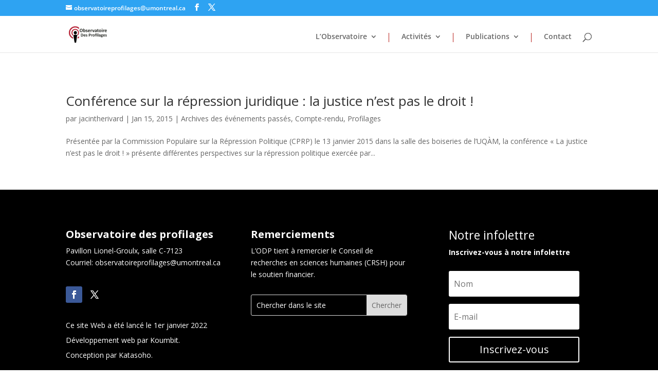

--- FILE ---
content_type: text/html; charset=utf-8
request_url: https://www.google.com/recaptcha/api2/anchor?ar=1&k=6LcAAYEdAAAAAKVtCWuKe24COxpU6FF-gI66Tb4S&co=aHR0cHM6Ly93d3cub2JzZXJ2YXRvaXJlZGVzcHJvZmlsYWdlcy5jYTo0NDM.&hl=en&v=PoyoqOPhxBO7pBk68S4YbpHZ&size=invisible&anchor-ms=20000&execute-ms=30000&cb=32o0cut8vlv5
body_size: 48505
content:
<!DOCTYPE HTML><html dir="ltr" lang="en"><head><meta http-equiv="Content-Type" content="text/html; charset=UTF-8">
<meta http-equiv="X-UA-Compatible" content="IE=edge">
<title>reCAPTCHA</title>
<style type="text/css">
/* cyrillic-ext */
@font-face {
  font-family: 'Roboto';
  font-style: normal;
  font-weight: 400;
  font-stretch: 100%;
  src: url(//fonts.gstatic.com/s/roboto/v48/KFO7CnqEu92Fr1ME7kSn66aGLdTylUAMa3GUBHMdazTgWw.woff2) format('woff2');
  unicode-range: U+0460-052F, U+1C80-1C8A, U+20B4, U+2DE0-2DFF, U+A640-A69F, U+FE2E-FE2F;
}
/* cyrillic */
@font-face {
  font-family: 'Roboto';
  font-style: normal;
  font-weight: 400;
  font-stretch: 100%;
  src: url(//fonts.gstatic.com/s/roboto/v48/KFO7CnqEu92Fr1ME7kSn66aGLdTylUAMa3iUBHMdazTgWw.woff2) format('woff2');
  unicode-range: U+0301, U+0400-045F, U+0490-0491, U+04B0-04B1, U+2116;
}
/* greek-ext */
@font-face {
  font-family: 'Roboto';
  font-style: normal;
  font-weight: 400;
  font-stretch: 100%;
  src: url(//fonts.gstatic.com/s/roboto/v48/KFO7CnqEu92Fr1ME7kSn66aGLdTylUAMa3CUBHMdazTgWw.woff2) format('woff2');
  unicode-range: U+1F00-1FFF;
}
/* greek */
@font-face {
  font-family: 'Roboto';
  font-style: normal;
  font-weight: 400;
  font-stretch: 100%;
  src: url(//fonts.gstatic.com/s/roboto/v48/KFO7CnqEu92Fr1ME7kSn66aGLdTylUAMa3-UBHMdazTgWw.woff2) format('woff2');
  unicode-range: U+0370-0377, U+037A-037F, U+0384-038A, U+038C, U+038E-03A1, U+03A3-03FF;
}
/* math */
@font-face {
  font-family: 'Roboto';
  font-style: normal;
  font-weight: 400;
  font-stretch: 100%;
  src: url(//fonts.gstatic.com/s/roboto/v48/KFO7CnqEu92Fr1ME7kSn66aGLdTylUAMawCUBHMdazTgWw.woff2) format('woff2');
  unicode-range: U+0302-0303, U+0305, U+0307-0308, U+0310, U+0312, U+0315, U+031A, U+0326-0327, U+032C, U+032F-0330, U+0332-0333, U+0338, U+033A, U+0346, U+034D, U+0391-03A1, U+03A3-03A9, U+03B1-03C9, U+03D1, U+03D5-03D6, U+03F0-03F1, U+03F4-03F5, U+2016-2017, U+2034-2038, U+203C, U+2040, U+2043, U+2047, U+2050, U+2057, U+205F, U+2070-2071, U+2074-208E, U+2090-209C, U+20D0-20DC, U+20E1, U+20E5-20EF, U+2100-2112, U+2114-2115, U+2117-2121, U+2123-214F, U+2190, U+2192, U+2194-21AE, U+21B0-21E5, U+21F1-21F2, U+21F4-2211, U+2213-2214, U+2216-22FF, U+2308-230B, U+2310, U+2319, U+231C-2321, U+2336-237A, U+237C, U+2395, U+239B-23B7, U+23D0, U+23DC-23E1, U+2474-2475, U+25AF, U+25B3, U+25B7, U+25BD, U+25C1, U+25CA, U+25CC, U+25FB, U+266D-266F, U+27C0-27FF, U+2900-2AFF, U+2B0E-2B11, U+2B30-2B4C, U+2BFE, U+3030, U+FF5B, U+FF5D, U+1D400-1D7FF, U+1EE00-1EEFF;
}
/* symbols */
@font-face {
  font-family: 'Roboto';
  font-style: normal;
  font-weight: 400;
  font-stretch: 100%;
  src: url(//fonts.gstatic.com/s/roboto/v48/KFO7CnqEu92Fr1ME7kSn66aGLdTylUAMaxKUBHMdazTgWw.woff2) format('woff2');
  unicode-range: U+0001-000C, U+000E-001F, U+007F-009F, U+20DD-20E0, U+20E2-20E4, U+2150-218F, U+2190, U+2192, U+2194-2199, U+21AF, U+21E6-21F0, U+21F3, U+2218-2219, U+2299, U+22C4-22C6, U+2300-243F, U+2440-244A, U+2460-24FF, U+25A0-27BF, U+2800-28FF, U+2921-2922, U+2981, U+29BF, U+29EB, U+2B00-2BFF, U+4DC0-4DFF, U+FFF9-FFFB, U+10140-1018E, U+10190-1019C, U+101A0, U+101D0-101FD, U+102E0-102FB, U+10E60-10E7E, U+1D2C0-1D2D3, U+1D2E0-1D37F, U+1F000-1F0FF, U+1F100-1F1AD, U+1F1E6-1F1FF, U+1F30D-1F30F, U+1F315, U+1F31C, U+1F31E, U+1F320-1F32C, U+1F336, U+1F378, U+1F37D, U+1F382, U+1F393-1F39F, U+1F3A7-1F3A8, U+1F3AC-1F3AF, U+1F3C2, U+1F3C4-1F3C6, U+1F3CA-1F3CE, U+1F3D4-1F3E0, U+1F3ED, U+1F3F1-1F3F3, U+1F3F5-1F3F7, U+1F408, U+1F415, U+1F41F, U+1F426, U+1F43F, U+1F441-1F442, U+1F444, U+1F446-1F449, U+1F44C-1F44E, U+1F453, U+1F46A, U+1F47D, U+1F4A3, U+1F4B0, U+1F4B3, U+1F4B9, U+1F4BB, U+1F4BF, U+1F4C8-1F4CB, U+1F4D6, U+1F4DA, U+1F4DF, U+1F4E3-1F4E6, U+1F4EA-1F4ED, U+1F4F7, U+1F4F9-1F4FB, U+1F4FD-1F4FE, U+1F503, U+1F507-1F50B, U+1F50D, U+1F512-1F513, U+1F53E-1F54A, U+1F54F-1F5FA, U+1F610, U+1F650-1F67F, U+1F687, U+1F68D, U+1F691, U+1F694, U+1F698, U+1F6AD, U+1F6B2, U+1F6B9-1F6BA, U+1F6BC, U+1F6C6-1F6CF, U+1F6D3-1F6D7, U+1F6E0-1F6EA, U+1F6F0-1F6F3, U+1F6F7-1F6FC, U+1F700-1F7FF, U+1F800-1F80B, U+1F810-1F847, U+1F850-1F859, U+1F860-1F887, U+1F890-1F8AD, U+1F8B0-1F8BB, U+1F8C0-1F8C1, U+1F900-1F90B, U+1F93B, U+1F946, U+1F984, U+1F996, U+1F9E9, U+1FA00-1FA6F, U+1FA70-1FA7C, U+1FA80-1FA89, U+1FA8F-1FAC6, U+1FACE-1FADC, U+1FADF-1FAE9, U+1FAF0-1FAF8, U+1FB00-1FBFF;
}
/* vietnamese */
@font-face {
  font-family: 'Roboto';
  font-style: normal;
  font-weight: 400;
  font-stretch: 100%;
  src: url(//fonts.gstatic.com/s/roboto/v48/KFO7CnqEu92Fr1ME7kSn66aGLdTylUAMa3OUBHMdazTgWw.woff2) format('woff2');
  unicode-range: U+0102-0103, U+0110-0111, U+0128-0129, U+0168-0169, U+01A0-01A1, U+01AF-01B0, U+0300-0301, U+0303-0304, U+0308-0309, U+0323, U+0329, U+1EA0-1EF9, U+20AB;
}
/* latin-ext */
@font-face {
  font-family: 'Roboto';
  font-style: normal;
  font-weight: 400;
  font-stretch: 100%;
  src: url(//fonts.gstatic.com/s/roboto/v48/KFO7CnqEu92Fr1ME7kSn66aGLdTylUAMa3KUBHMdazTgWw.woff2) format('woff2');
  unicode-range: U+0100-02BA, U+02BD-02C5, U+02C7-02CC, U+02CE-02D7, U+02DD-02FF, U+0304, U+0308, U+0329, U+1D00-1DBF, U+1E00-1E9F, U+1EF2-1EFF, U+2020, U+20A0-20AB, U+20AD-20C0, U+2113, U+2C60-2C7F, U+A720-A7FF;
}
/* latin */
@font-face {
  font-family: 'Roboto';
  font-style: normal;
  font-weight: 400;
  font-stretch: 100%;
  src: url(//fonts.gstatic.com/s/roboto/v48/KFO7CnqEu92Fr1ME7kSn66aGLdTylUAMa3yUBHMdazQ.woff2) format('woff2');
  unicode-range: U+0000-00FF, U+0131, U+0152-0153, U+02BB-02BC, U+02C6, U+02DA, U+02DC, U+0304, U+0308, U+0329, U+2000-206F, U+20AC, U+2122, U+2191, U+2193, U+2212, U+2215, U+FEFF, U+FFFD;
}
/* cyrillic-ext */
@font-face {
  font-family: 'Roboto';
  font-style: normal;
  font-weight: 500;
  font-stretch: 100%;
  src: url(//fonts.gstatic.com/s/roboto/v48/KFO7CnqEu92Fr1ME7kSn66aGLdTylUAMa3GUBHMdazTgWw.woff2) format('woff2');
  unicode-range: U+0460-052F, U+1C80-1C8A, U+20B4, U+2DE0-2DFF, U+A640-A69F, U+FE2E-FE2F;
}
/* cyrillic */
@font-face {
  font-family: 'Roboto';
  font-style: normal;
  font-weight: 500;
  font-stretch: 100%;
  src: url(//fonts.gstatic.com/s/roboto/v48/KFO7CnqEu92Fr1ME7kSn66aGLdTylUAMa3iUBHMdazTgWw.woff2) format('woff2');
  unicode-range: U+0301, U+0400-045F, U+0490-0491, U+04B0-04B1, U+2116;
}
/* greek-ext */
@font-face {
  font-family: 'Roboto';
  font-style: normal;
  font-weight: 500;
  font-stretch: 100%;
  src: url(//fonts.gstatic.com/s/roboto/v48/KFO7CnqEu92Fr1ME7kSn66aGLdTylUAMa3CUBHMdazTgWw.woff2) format('woff2');
  unicode-range: U+1F00-1FFF;
}
/* greek */
@font-face {
  font-family: 'Roboto';
  font-style: normal;
  font-weight: 500;
  font-stretch: 100%;
  src: url(//fonts.gstatic.com/s/roboto/v48/KFO7CnqEu92Fr1ME7kSn66aGLdTylUAMa3-UBHMdazTgWw.woff2) format('woff2');
  unicode-range: U+0370-0377, U+037A-037F, U+0384-038A, U+038C, U+038E-03A1, U+03A3-03FF;
}
/* math */
@font-face {
  font-family: 'Roboto';
  font-style: normal;
  font-weight: 500;
  font-stretch: 100%;
  src: url(//fonts.gstatic.com/s/roboto/v48/KFO7CnqEu92Fr1ME7kSn66aGLdTylUAMawCUBHMdazTgWw.woff2) format('woff2');
  unicode-range: U+0302-0303, U+0305, U+0307-0308, U+0310, U+0312, U+0315, U+031A, U+0326-0327, U+032C, U+032F-0330, U+0332-0333, U+0338, U+033A, U+0346, U+034D, U+0391-03A1, U+03A3-03A9, U+03B1-03C9, U+03D1, U+03D5-03D6, U+03F0-03F1, U+03F4-03F5, U+2016-2017, U+2034-2038, U+203C, U+2040, U+2043, U+2047, U+2050, U+2057, U+205F, U+2070-2071, U+2074-208E, U+2090-209C, U+20D0-20DC, U+20E1, U+20E5-20EF, U+2100-2112, U+2114-2115, U+2117-2121, U+2123-214F, U+2190, U+2192, U+2194-21AE, U+21B0-21E5, U+21F1-21F2, U+21F4-2211, U+2213-2214, U+2216-22FF, U+2308-230B, U+2310, U+2319, U+231C-2321, U+2336-237A, U+237C, U+2395, U+239B-23B7, U+23D0, U+23DC-23E1, U+2474-2475, U+25AF, U+25B3, U+25B7, U+25BD, U+25C1, U+25CA, U+25CC, U+25FB, U+266D-266F, U+27C0-27FF, U+2900-2AFF, U+2B0E-2B11, U+2B30-2B4C, U+2BFE, U+3030, U+FF5B, U+FF5D, U+1D400-1D7FF, U+1EE00-1EEFF;
}
/* symbols */
@font-face {
  font-family: 'Roboto';
  font-style: normal;
  font-weight: 500;
  font-stretch: 100%;
  src: url(//fonts.gstatic.com/s/roboto/v48/KFO7CnqEu92Fr1ME7kSn66aGLdTylUAMaxKUBHMdazTgWw.woff2) format('woff2');
  unicode-range: U+0001-000C, U+000E-001F, U+007F-009F, U+20DD-20E0, U+20E2-20E4, U+2150-218F, U+2190, U+2192, U+2194-2199, U+21AF, U+21E6-21F0, U+21F3, U+2218-2219, U+2299, U+22C4-22C6, U+2300-243F, U+2440-244A, U+2460-24FF, U+25A0-27BF, U+2800-28FF, U+2921-2922, U+2981, U+29BF, U+29EB, U+2B00-2BFF, U+4DC0-4DFF, U+FFF9-FFFB, U+10140-1018E, U+10190-1019C, U+101A0, U+101D0-101FD, U+102E0-102FB, U+10E60-10E7E, U+1D2C0-1D2D3, U+1D2E0-1D37F, U+1F000-1F0FF, U+1F100-1F1AD, U+1F1E6-1F1FF, U+1F30D-1F30F, U+1F315, U+1F31C, U+1F31E, U+1F320-1F32C, U+1F336, U+1F378, U+1F37D, U+1F382, U+1F393-1F39F, U+1F3A7-1F3A8, U+1F3AC-1F3AF, U+1F3C2, U+1F3C4-1F3C6, U+1F3CA-1F3CE, U+1F3D4-1F3E0, U+1F3ED, U+1F3F1-1F3F3, U+1F3F5-1F3F7, U+1F408, U+1F415, U+1F41F, U+1F426, U+1F43F, U+1F441-1F442, U+1F444, U+1F446-1F449, U+1F44C-1F44E, U+1F453, U+1F46A, U+1F47D, U+1F4A3, U+1F4B0, U+1F4B3, U+1F4B9, U+1F4BB, U+1F4BF, U+1F4C8-1F4CB, U+1F4D6, U+1F4DA, U+1F4DF, U+1F4E3-1F4E6, U+1F4EA-1F4ED, U+1F4F7, U+1F4F9-1F4FB, U+1F4FD-1F4FE, U+1F503, U+1F507-1F50B, U+1F50D, U+1F512-1F513, U+1F53E-1F54A, U+1F54F-1F5FA, U+1F610, U+1F650-1F67F, U+1F687, U+1F68D, U+1F691, U+1F694, U+1F698, U+1F6AD, U+1F6B2, U+1F6B9-1F6BA, U+1F6BC, U+1F6C6-1F6CF, U+1F6D3-1F6D7, U+1F6E0-1F6EA, U+1F6F0-1F6F3, U+1F6F7-1F6FC, U+1F700-1F7FF, U+1F800-1F80B, U+1F810-1F847, U+1F850-1F859, U+1F860-1F887, U+1F890-1F8AD, U+1F8B0-1F8BB, U+1F8C0-1F8C1, U+1F900-1F90B, U+1F93B, U+1F946, U+1F984, U+1F996, U+1F9E9, U+1FA00-1FA6F, U+1FA70-1FA7C, U+1FA80-1FA89, U+1FA8F-1FAC6, U+1FACE-1FADC, U+1FADF-1FAE9, U+1FAF0-1FAF8, U+1FB00-1FBFF;
}
/* vietnamese */
@font-face {
  font-family: 'Roboto';
  font-style: normal;
  font-weight: 500;
  font-stretch: 100%;
  src: url(//fonts.gstatic.com/s/roboto/v48/KFO7CnqEu92Fr1ME7kSn66aGLdTylUAMa3OUBHMdazTgWw.woff2) format('woff2');
  unicode-range: U+0102-0103, U+0110-0111, U+0128-0129, U+0168-0169, U+01A0-01A1, U+01AF-01B0, U+0300-0301, U+0303-0304, U+0308-0309, U+0323, U+0329, U+1EA0-1EF9, U+20AB;
}
/* latin-ext */
@font-face {
  font-family: 'Roboto';
  font-style: normal;
  font-weight: 500;
  font-stretch: 100%;
  src: url(//fonts.gstatic.com/s/roboto/v48/KFO7CnqEu92Fr1ME7kSn66aGLdTylUAMa3KUBHMdazTgWw.woff2) format('woff2');
  unicode-range: U+0100-02BA, U+02BD-02C5, U+02C7-02CC, U+02CE-02D7, U+02DD-02FF, U+0304, U+0308, U+0329, U+1D00-1DBF, U+1E00-1E9F, U+1EF2-1EFF, U+2020, U+20A0-20AB, U+20AD-20C0, U+2113, U+2C60-2C7F, U+A720-A7FF;
}
/* latin */
@font-face {
  font-family: 'Roboto';
  font-style: normal;
  font-weight: 500;
  font-stretch: 100%;
  src: url(//fonts.gstatic.com/s/roboto/v48/KFO7CnqEu92Fr1ME7kSn66aGLdTylUAMa3yUBHMdazQ.woff2) format('woff2');
  unicode-range: U+0000-00FF, U+0131, U+0152-0153, U+02BB-02BC, U+02C6, U+02DA, U+02DC, U+0304, U+0308, U+0329, U+2000-206F, U+20AC, U+2122, U+2191, U+2193, U+2212, U+2215, U+FEFF, U+FFFD;
}
/* cyrillic-ext */
@font-face {
  font-family: 'Roboto';
  font-style: normal;
  font-weight: 900;
  font-stretch: 100%;
  src: url(//fonts.gstatic.com/s/roboto/v48/KFO7CnqEu92Fr1ME7kSn66aGLdTylUAMa3GUBHMdazTgWw.woff2) format('woff2');
  unicode-range: U+0460-052F, U+1C80-1C8A, U+20B4, U+2DE0-2DFF, U+A640-A69F, U+FE2E-FE2F;
}
/* cyrillic */
@font-face {
  font-family: 'Roboto';
  font-style: normal;
  font-weight: 900;
  font-stretch: 100%;
  src: url(//fonts.gstatic.com/s/roboto/v48/KFO7CnqEu92Fr1ME7kSn66aGLdTylUAMa3iUBHMdazTgWw.woff2) format('woff2');
  unicode-range: U+0301, U+0400-045F, U+0490-0491, U+04B0-04B1, U+2116;
}
/* greek-ext */
@font-face {
  font-family: 'Roboto';
  font-style: normal;
  font-weight: 900;
  font-stretch: 100%;
  src: url(//fonts.gstatic.com/s/roboto/v48/KFO7CnqEu92Fr1ME7kSn66aGLdTylUAMa3CUBHMdazTgWw.woff2) format('woff2');
  unicode-range: U+1F00-1FFF;
}
/* greek */
@font-face {
  font-family: 'Roboto';
  font-style: normal;
  font-weight: 900;
  font-stretch: 100%;
  src: url(//fonts.gstatic.com/s/roboto/v48/KFO7CnqEu92Fr1ME7kSn66aGLdTylUAMa3-UBHMdazTgWw.woff2) format('woff2');
  unicode-range: U+0370-0377, U+037A-037F, U+0384-038A, U+038C, U+038E-03A1, U+03A3-03FF;
}
/* math */
@font-face {
  font-family: 'Roboto';
  font-style: normal;
  font-weight: 900;
  font-stretch: 100%;
  src: url(//fonts.gstatic.com/s/roboto/v48/KFO7CnqEu92Fr1ME7kSn66aGLdTylUAMawCUBHMdazTgWw.woff2) format('woff2');
  unicode-range: U+0302-0303, U+0305, U+0307-0308, U+0310, U+0312, U+0315, U+031A, U+0326-0327, U+032C, U+032F-0330, U+0332-0333, U+0338, U+033A, U+0346, U+034D, U+0391-03A1, U+03A3-03A9, U+03B1-03C9, U+03D1, U+03D5-03D6, U+03F0-03F1, U+03F4-03F5, U+2016-2017, U+2034-2038, U+203C, U+2040, U+2043, U+2047, U+2050, U+2057, U+205F, U+2070-2071, U+2074-208E, U+2090-209C, U+20D0-20DC, U+20E1, U+20E5-20EF, U+2100-2112, U+2114-2115, U+2117-2121, U+2123-214F, U+2190, U+2192, U+2194-21AE, U+21B0-21E5, U+21F1-21F2, U+21F4-2211, U+2213-2214, U+2216-22FF, U+2308-230B, U+2310, U+2319, U+231C-2321, U+2336-237A, U+237C, U+2395, U+239B-23B7, U+23D0, U+23DC-23E1, U+2474-2475, U+25AF, U+25B3, U+25B7, U+25BD, U+25C1, U+25CA, U+25CC, U+25FB, U+266D-266F, U+27C0-27FF, U+2900-2AFF, U+2B0E-2B11, U+2B30-2B4C, U+2BFE, U+3030, U+FF5B, U+FF5D, U+1D400-1D7FF, U+1EE00-1EEFF;
}
/* symbols */
@font-face {
  font-family: 'Roboto';
  font-style: normal;
  font-weight: 900;
  font-stretch: 100%;
  src: url(//fonts.gstatic.com/s/roboto/v48/KFO7CnqEu92Fr1ME7kSn66aGLdTylUAMaxKUBHMdazTgWw.woff2) format('woff2');
  unicode-range: U+0001-000C, U+000E-001F, U+007F-009F, U+20DD-20E0, U+20E2-20E4, U+2150-218F, U+2190, U+2192, U+2194-2199, U+21AF, U+21E6-21F0, U+21F3, U+2218-2219, U+2299, U+22C4-22C6, U+2300-243F, U+2440-244A, U+2460-24FF, U+25A0-27BF, U+2800-28FF, U+2921-2922, U+2981, U+29BF, U+29EB, U+2B00-2BFF, U+4DC0-4DFF, U+FFF9-FFFB, U+10140-1018E, U+10190-1019C, U+101A0, U+101D0-101FD, U+102E0-102FB, U+10E60-10E7E, U+1D2C0-1D2D3, U+1D2E0-1D37F, U+1F000-1F0FF, U+1F100-1F1AD, U+1F1E6-1F1FF, U+1F30D-1F30F, U+1F315, U+1F31C, U+1F31E, U+1F320-1F32C, U+1F336, U+1F378, U+1F37D, U+1F382, U+1F393-1F39F, U+1F3A7-1F3A8, U+1F3AC-1F3AF, U+1F3C2, U+1F3C4-1F3C6, U+1F3CA-1F3CE, U+1F3D4-1F3E0, U+1F3ED, U+1F3F1-1F3F3, U+1F3F5-1F3F7, U+1F408, U+1F415, U+1F41F, U+1F426, U+1F43F, U+1F441-1F442, U+1F444, U+1F446-1F449, U+1F44C-1F44E, U+1F453, U+1F46A, U+1F47D, U+1F4A3, U+1F4B0, U+1F4B3, U+1F4B9, U+1F4BB, U+1F4BF, U+1F4C8-1F4CB, U+1F4D6, U+1F4DA, U+1F4DF, U+1F4E3-1F4E6, U+1F4EA-1F4ED, U+1F4F7, U+1F4F9-1F4FB, U+1F4FD-1F4FE, U+1F503, U+1F507-1F50B, U+1F50D, U+1F512-1F513, U+1F53E-1F54A, U+1F54F-1F5FA, U+1F610, U+1F650-1F67F, U+1F687, U+1F68D, U+1F691, U+1F694, U+1F698, U+1F6AD, U+1F6B2, U+1F6B9-1F6BA, U+1F6BC, U+1F6C6-1F6CF, U+1F6D3-1F6D7, U+1F6E0-1F6EA, U+1F6F0-1F6F3, U+1F6F7-1F6FC, U+1F700-1F7FF, U+1F800-1F80B, U+1F810-1F847, U+1F850-1F859, U+1F860-1F887, U+1F890-1F8AD, U+1F8B0-1F8BB, U+1F8C0-1F8C1, U+1F900-1F90B, U+1F93B, U+1F946, U+1F984, U+1F996, U+1F9E9, U+1FA00-1FA6F, U+1FA70-1FA7C, U+1FA80-1FA89, U+1FA8F-1FAC6, U+1FACE-1FADC, U+1FADF-1FAE9, U+1FAF0-1FAF8, U+1FB00-1FBFF;
}
/* vietnamese */
@font-face {
  font-family: 'Roboto';
  font-style: normal;
  font-weight: 900;
  font-stretch: 100%;
  src: url(//fonts.gstatic.com/s/roboto/v48/KFO7CnqEu92Fr1ME7kSn66aGLdTylUAMa3OUBHMdazTgWw.woff2) format('woff2');
  unicode-range: U+0102-0103, U+0110-0111, U+0128-0129, U+0168-0169, U+01A0-01A1, U+01AF-01B0, U+0300-0301, U+0303-0304, U+0308-0309, U+0323, U+0329, U+1EA0-1EF9, U+20AB;
}
/* latin-ext */
@font-face {
  font-family: 'Roboto';
  font-style: normal;
  font-weight: 900;
  font-stretch: 100%;
  src: url(//fonts.gstatic.com/s/roboto/v48/KFO7CnqEu92Fr1ME7kSn66aGLdTylUAMa3KUBHMdazTgWw.woff2) format('woff2');
  unicode-range: U+0100-02BA, U+02BD-02C5, U+02C7-02CC, U+02CE-02D7, U+02DD-02FF, U+0304, U+0308, U+0329, U+1D00-1DBF, U+1E00-1E9F, U+1EF2-1EFF, U+2020, U+20A0-20AB, U+20AD-20C0, U+2113, U+2C60-2C7F, U+A720-A7FF;
}
/* latin */
@font-face {
  font-family: 'Roboto';
  font-style: normal;
  font-weight: 900;
  font-stretch: 100%;
  src: url(//fonts.gstatic.com/s/roboto/v48/KFO7CnqEu92Fr1ME7kSn66aGLdTylUAMa3yUBHMdazQ.woff2) format('woff2');
  unicode-range: U+0000-00FF, U+0131, U+0152-0153, U+02BB-02BC, U+02C6, U+02DA, U+02DC, U+0304, U+0308, U+0329, U+2000-206F, U+20AC, U+2122, U+2191, U+2193, U+2212, U+2215, U+FEFF, U+FFFD;
}

</style>
<link rel="stylesheet" type="text/css" href="https://www.gstatic.com/recaptcha/releases/PoyoqOPhxBO7pBk68S4YbpHZ/styles__ltr.css">
<script nonce="RChAII7m8FbfpHWR1ezzCA" type="text/javascript">window['__recaptcha_api'] = 'https://www.google.com/recaptcha/api2/';</script>
<script type="text/javascript" src="https://www.gstatic.com/recaptcha/releases/PoyoqOPhxBO7pBk68S4YbpHZ/recaptcha__en.js" nonce="RChAII7m8FbfpHWR1ezzCA">
      
    </script></head>
<body><div id="rc-anchor-alert" class="rc-anchor-alert"></div>
<input type="hidden" id="recaptcha-token" value="[base64]">
<script type="text/javascript" nonce="RChAII7m8FbfpHWR1ezzCA">
      recaptcha.anchor.Main.init("[\x22ainput\x22,[\x22bgdata\x22,\x22\x22,\[base64]/[base64]/[base64]/[base64]/[base64]/[base64]/[base64]/[base64]/[base64]/[base64]\\u003d\x22,\[base64]\\u003d\x22,\x22wpoUeMKKM0deNsOPPsKIVMKkwrxZwpxqV8ODDk9VwoXCmcOhwrXDojhlS33Cmzh5OsKJUHnCj1fDvH7CuMK8W8OWw4/CjcOYTcO/e3rCmMOWwrRKw64IaMO2wq/DuDXCjMKNcAFrwrQBwr3CtibDrijCiCEfwrNAEw/[base64]/dmHDrsKIOkDCnsKoKcOgw7VTHE/CjhRseAbDuHBkwq5KwofDr08mw5QUL8KbTl4MD8OXw4QEwqJMWhpkGMO/w5k1WMK9d8KlZcO4bBnCpsOtw5F6w6zDnsOmw7/[base64]/DjcKoL8KmOBtaLVrDm3k9wovCoMK0w4PCusO+wrTDiynCnGLDr0rDkTfDh8K0RMKSwqc4wq5pUGFrwqDCt2Ffw6gRLkZsw7FFG8KFGCDCv15+wpk0asKwE8KywrQlw6HDv8O4d8OeMcOQMHkqw7/DhMKpWVV/d8KAwqEWwp/[base64]/Dnx/CnsKzVcK3P8OLRsOiwrUYw63DgWlKw6A3W8OQw4LDi8OUdhYyw63ClMO7fMKzc143wqBWasOOwrFIHsKjDsOWwqAfw6zCgGERK8KfJMKqBW/[base64]/Ck2F/ecK8J8Kyw6JTe3tGw4AZw7HDmibCsMK/wrZDfVHDtMK0ZEbCqzsKw7BaNzhOJipFwp7Ds8OXw4TDn8OEw6vDim3CrGp8LcOSwqVHYMK9HhjCt05ywoDCmsKAwqXChsKfw5rDgADCvi3Dk8OiwrgHwqzCgsOFS3t7XcKcw5/[base64]/wqnCtsK7woA2NMOMwoDDh8KqHkLCqWrCuMOQRsOTIcOow7nDjcKHVh4BY1HCl18vEsO5KcKDaWMHSWUMwrIowp7CksKwQQIwHcKxwrnDmsOICsKrwp7DiMOWNR/ClB16w48oOFNtw45vw7LDp8KBMsK4TQRzZcKAwrNEQUNbdUbDiMKCw60dw5bDkizDgAUEUXF8w4JkwqHDsMOywqEZwpTCvTbCk8O8bMOLwqjDi8OUeDfDuD3DgMOuwqsnQjUew44Kw7Brw4PCv07DrDMLDMOcMwpLwrPCjR/CpMOvD8OjJ8KqEcKww4rCocKow5JfTB9Rw4XDhsO+w4nDusKBw5ICScK8dcOzw5xWwo3Du3/Cl8Kgw63Cq3bDlXl4GCLDscK/w7ADw6TDkm7CtMO7QcKPLcK+w67Dh8Ozw75QwrjChBjCncKZw5rCtk7CscOoDMOiPsORQD3CgsK7QMK3E0dQwoBgw7XDskLDu8Ogw4J2w6AGZ3tcw7HDhMOdw4XDqMObwrTDvMKvw64zwq5bH8KlasOzw5/CmcKVw5/DksKzwqcDw5rDgwFtS0QDZcOCw5wcw4/CtF/DmArDicONwrjDkTjCnMOlwopQw6nDvmHDhiw9w4Z/JsKmf8KBd2HDusKAwpI2HcKnejsJQMKiwrpiw7HCl3LDkMOOw5gMEXoew6wDTUFow6x5bcOUGkHDucO1d1DClsK8BcKRFT/[base64]/DmCrCnn0VYkFsw7PCj3h0TMOSwp8XwojDiQIcw7/CqzZ3Z8OJVcOMEsO4G8KGYhrDrSkcw6HCtjrDnglLWsKcw6s6w4/DuMO3XcO6PVDDicOpVsOGWMKPw5HDiMKFbzUsWMOfw7bCl1jCuFcKwpARS8KvwoLCqMOoIA0cKMOYw6jDqy8zecK1w77DvGbDp8Ovwo5/[base64]/NWjCuUjCl2TCrcKeS8OOD8KcWMO1ahsDDn1owrJxF8OAw5XCrH8+w7Azw6jDgsKqSMKww7R8w4HDlT3CiBwuVCLDn3rDtgM/wqw+w5hFZ2DDhMOWwojCkcKYw6dew7HDncO2w4ZGw6Y8CcOtdcOZO8K+dMOcw4jCisOjw4vDgcK/GGAEczNiwqHCscKzLU/DlkhDBsKnC8K9w5vDsMKVIsO2csKPwqTDh8ObwrnDqcODAjRxwr4Vw6szN8KLHMOuXcKSw6RVNcK9XHTCrErDu8KUwr8WDnPCpDnDjsKubsOdTMOMHsO+w7x4A8KtSgkeQjXDiFLDncKPw4t/ChzDqilnEgY8Uh09a8OiwoLCn8KmV8ONdQ5qMnfCgMOFUMOZD8KswrknWcOSwo9NFcKmwrwYCAQpFCwGaEARUMOzHRPCtQXCgVQLwqZxwr/[base64]/DqTTDsVzDpMOywr/CpjrDrMKuwrzCtsOkwq4bwrLDjw0LDFcTwp8VYMKCbcKRCsOlwoZYaynCu13DtVPDvcKRMmDDq8Khwq7CjCICw5PCqsOrGA7Cu0VMTsKoUFzDlHIcQF9/JcK8EUViGVDDlXTCtnrDv8KrwqDDrMKjQ8KdMU/Ds8OwbwxuQcK7w7xcRSvDnWVqNMKQw4HCqsOJY8OwwqDCom/DgcO2w6o8w5TDpgzDr8ORw4oTw64gwpHDpsKLNsKmw7FXwrHDv3vDqCVGw4TChwLCvRrDp8OeEcOtb8OUGkQ7wrERwo8Swq3DmjdtUxA5wo5jGcKnA2VZwrrDoHlfLyfDqsKzT8KuwrIcw77CqcOAKMO/wpXDtsKFQATDmMKKPcOcw7fDqS9twp0yw7DDmMK9fV8awoXDpxgzw5vDg1bChFogZCjCo8KMw4DCsjdJw7PDocKXN3dCw63DqHFxwrHCvGYww7zCmsKtbMKfw4QQw6EpRcKqNRfDr8K7SsOyZBzDpHxJUVF3NAzDk0l9QEDDrsOcL00/w4FKwpgLGHItJMOswpLChBHChsK7Qh/[base64]/[base64]/Dj0ZWdsK7I1nCkCzCisKXccOWOBLDjMOid8K4BsKpw4TCtiocLznDnkIcwot5wqXDjcKEQ8K9C8KbPsO/w6rCk8O1wpF8w6Mnw5rDiELCkRA0Umllwp80w5LClBFycWI+CipkwrIzUntXUsOvwozCmjvClwQQH8OHw4phw4I8wqbDp8ObwoIcM03DnMK0Fk/[base64]/[base64]/[base64]/w4XCqU90wopZIHkjWAjCtcOCw7IFwpLDn8O4ZE1PZsOcNCbCrUbDicKnWRhOGGXCrsKABSYoXj8NwqA/w5fDvWbDl8O6CcOvblTDscOFajPDrsObGRoqw7/Ch3DDtsO9w4/DmcKzwqQPw5HDk8O5dSPDhUnDnVwZw5o/w4TCkCsTw6DCiiXCjENgwpTCiyERKsO3w4DCqXnDrCBRw6Upw7DCmsOJw5AYPiBrKcKNE8KsdsORwrNewr3CnsKuw7xEAQI7M8K1HUwrImVjw5rDpWvChB8UMC0ew4TDnCB/w5jDjFUEw4fCgxTDjcKcfMKlAFZIwpLCssK+w6PDhsK8w63CvcOkwqDDlMOcwpzDmE/ClV0Sw50xwqTDrEfCv8KCJQh0RDlvwqcqEls+wpUdM8K2ZSdmCDTDmMKfwrnDpcOuwppww6Rew5h4WGzDkX3CvMKpXDxHwqpvX8OgWsKlwqwlRMK4wpMiw7MiAkscw6g6w50aWMOHI03CnjXCqzNKwr/DrMKXwp/Dn8O6w7HDkFrCrSDDnMOePcKtw6fCicKpAsK+w67DiQ96wrBKIsKMw59RwrJtwpHCj8OnPsKzwo9cwpUDGyDDoMOqwoDDrRwbwrLDr8KEEsOxwoAAw5rDqVjDuMO3w5TDpsK/[base64]/Q8O8Il/DjcK9w4tTw6XCm8OiFMODwq3Cmn05wpnCscOww59LDT5NwrLDgcKSeFtjY0zDsMOrwpHDqVJUbsK5w6rCucK7wobDtMK0bCPDqU7CrcOGNMOJwrtpT3Q0TEHDpEIiwofDlHohWsOGwrrCvMO9Ugg0wqorwqHDujvDpnZZwpIXTsOeKR9gw5fDtV/ClRZBfH3DgyNuS8K1C8OZwpjChXAcwqEoTMOlw7bCksKNLsKfw4vDtcKiw5puw7kYacKkwpfDuMKAADFnesOPNMOGJcONwol2WEd6wpc9wotvWw45Gi3DmktbD8KtLl8HfHsNw7txA8Kdw6TCscOBAhkjw4lBOcO+AcOCwpZ+WFfCmzY/XcOoJzvDm8OdPsO1wqJjLcKRw4XDoRwQw7YEw7x6f8KPMyzCssOEGMO9wpvDmMOmwp0XXkrCtVXDrhUrw4IOw7/[base64]/CqsKSIMKWLA06OVPChMKdVcOXR8OvUUcNInTDi8OlEsOKw5rDkHLDpGUPJHzCryROU1gvwpLDmGLDukLDiFvCg8K/wqXCicOQRcOcAcOgw5E2RnJAesKHw5LCuMK/eMO8LXdxK8Ofw5Bcw7zDtT9hwoDDs8OowrEuwqh1w6TCsynCn3/[base64]/[base64]/[base64]/Cpx3DkQgfAMK3UTBow6nCtMKaTMOCw4R3w58twqHDmGPCp8O9KsOUEnZ3wqkFw68JSTUywrV+wrzCsikrw596dsOTw5nDp8OMwolNScOIVEptwrIuVcO2w6/DlkbDmHk4LylAwqMdwpnDjMKJw6zDkcK8w5TDkMK1esOHwqDDkEUCIMK8XMKkwqVcw7LDv8OUXnjDqcOzFFPCtMOpeMOSEC5zw4jCoCPDlnzDs8K+wqjDlMK0VlZ/IcKow4o6WEBYworDtDc3Q8KIwpHCkMK/RnvDsxE+GiPCgl3CocKdw5DCr1/[base64]/U8KkbFAvw6gSIcKLH3HDl8KqBxrDr8K+DsOlZX/[base64]/Cl8OPF8K/w4DChsOeZikGwpjCkWHCgCfDvlbCt0vDqX3DmCxYfTgfw5NlwoDDjxFXwpnCrcKrwpHDo8Omw6Q/wrR5CcOEw4JTMUcKw7Z6IsOcwql6wopAB30ow60neFvCosO/[base64]/[base64]/CuEjDtgLDgsKEE0rDpivCkg7DsRU/wrB4wqpzwrDDjSQowqbCuktnw7XDug/CjkrCmBzDscKcw5gQw5/DrMKUSiPCoXHDhjhHAnDDkMORwrDCuMOkMsKrw4wUwr7DrwUvw6PCmnh4WsKPw6HCqMK5GsKQwpQrw5/CjcOHesOGwrvCiB3DgsOaZXZGVi9Yw6jCkDbCtcKawoVww5rCqsKhwrLCuMK1wpZxJC4lwpkJwqdrHQQIcsKNLU7DgSpWU8OFwpcWw7F3w5vCuQXCtsKzP1/DusKGwr5+wrkXDsOrwq/DpXhzO8KJwq1EMV3CgSBNw6zDhxXDtcKDPMKpBMKyGsOCwrYvwoPCvMOLNcOewpfCqsOWdWcrwroLwqbDhMOBYMOfwp5KwqrDs8K1wr0ie1/Cv8KnZcO+MsOSdSdzw51tU1kgwrbCncKHwrV+WsKMDMOPJsKFwr/[base64]/Dr0Accww3WAkLGEZew4XDjAAXC8OPw70zw7fDqDVRV8OYK8KMWcKHwoHCiMOcHUsLVxvDt14pZsKXWiDDmgIDw6vDi8ODEsOlw6XDv3HDp8K/wqVzw7FEbcOUwqfCjsO/wrAPw6DDocKmw77DuC/DphDCjUPCucONw4jDuxHCpcONwqXDqcOJP2Y/wrckw5xvMsOuSzDClsKmJXDCtcOaOUXCsSDDisKJW8OqWlImwpTClHhpw5Q6w6BDwqnDqS/Ch8K2DMK/wpoiSj9KdsO5RMKqAk/CqmQXw6MxSkBAw7DCn8K/ZgbCgGvCgMKeDxPDl8OzaUpzE8KEw7LCvzpBw4HDvcKEw4bCvVIoW8OgQBMTLFkHw6U3allYQ8KNw4BGYUduSk/DrcKjw63CpMK9w4R7WzQDwo7CjwLCrgrDn8KPwqM+JcOCH3JGw6t1FsK2wqs/MMObw5UbwpPDrWTCncOWCMOtUcKCQ8OSf8KcGcOFwrw2LynDjXPDjS4nwrBQwqEnC288IcKlPsOAFsOKK8OHZsOVwpnCjFHCvsKAwrAhTsKiGsKmwpoFBMKvXcO6wp3DqhMwwrUaVCfDscKlS8OuIsOIwoBZw4/CqcOYGToee8OcA8O9f8KCAlFhdMK1wqzChTfDqMK/wrtbP8OuIUMscMKVworDh8OYFMKiw74fDcOVw4sKelPDrXbDlcOjwrBrQMKEw4UePTlVwo8RDMOiG8OEwq4zf8KydxItwo7Dp8Kowodxw5HDkcOuW1bCoV3DqloXJ8KZw4QBwoDCmWgTFkkKM18Cwo0wJ0UPOsO+N08DE3/CksKgL8KXwpbDt8Odw5DDmBkJHcKzwrHCjj5/O8Ozw71SCHTCih59S1oow5XDscOxwoXDsWbDqzNvCcK0Zws9wqzDr2JlwpTDpjDCln9kwq7DqnAgAWrCpnhGwprCl2/CgcO4w5sAUMKqw5NPByfCuiTDv30EJsOtwo1teMOJP0sPPg8lLjjCoDFmJsOqTsOHwqsrdVk0woVnwpTCqHdAOMOqbcO3dw/Dh3dIQcORw4rCqcOrP8OWw7JVw7/DrS82AVIqP8O/EWXDpMOLw7oEJ8O+wosuKDw8wo/Do8OCw7/[base64]/wqgDw7IOw7/[base64]/DmTcne8Kdw4J6w6vDqMOxL8Oww5grw7pbW0bDjcOswokaRi3DuhM0w4bDicKSUMOlwoJ/V8KrwpvDnMKxw5jDvT/Dh8Kfw6RMMwjChsONQsKiKcKaYyNpMjx2Iz/DucKvw7fClk3DssKlwpgwQcOFwrQbDsKbccKbA8OxJw/DkyzCvMOvSVfCmsOwBWJlCcKRAhttc8OaJyHDmMKXw4E/w4PCqMKKw6Y6wogywpzDv3jDvWDCj8KAYMOxOBnDksOPK0nClMOsMcOTw7Fiw6VGaUYjw4gaOT7CscK0w7TDs31Gw7FBVsK/YMOWO8KZw4wTDEliw6XCl8KNHMKNw7DCr8OcPXxcYcKSw5/Dl8KUw63CuMKhF0rCp8OWw63Ci2PDpjXCkCkWeRvDqMO2wo0vIMKzw51iE8OGGcKRwrIpE3XCqRfDiRzDr1jCiMO+HTrCh1oow7/[base64]/DscKcXcK/WMKhdjdEw7d9wpgXwqfDkF4LRG7DnnE6DG57wqJvFh1zwqpUeF7DlcKtSVkyD21twqHCvT4VZ8Kkw7BVwofCrsONAFVIw47DigpSw7slRmXCmk9qN8O5w5FPw4bCj8OXWMOKFj/DgVFxwqjCqMOefQR/w67ChnRUw6fCnEPDocK9woAMeMORwq5AYsK2LRbDthJzwp1ow5kTwrPCkBrDrsKoOnfDpDPDiyLDoivCjmoCwrgdcXnCun7ChEoONMKmw63DrcOFJxvDplZUw7nDkcOrwo9NMlTDmMKkWcKSBMONwrZ5PBjCr8KhTBrDqsK3K01ACMOdw77Ch1HCt8Knw4/Chg3CnR9Ew7nDg8KRUcKGw5LDucKFw4nCnxjDqAQhYsOvE13Dk3nDuVZaDcKjJWwbw5dHSQZvesKGwq7ChcKeIsKtw43DpAcSw7U6w7/CuAvDrcKZwp8owoPDtgnDjhbDjGRLecOjOE/CkA3CjwzCsMOuwrkow6PChMO4aiLDrRlZw79AU8KQEkjDrSAnQEnCi8KiR050wrR1w599wpBSwq56asO1EcKZw7hAwpM0IcOya8KAwqZIw7fDoWgCwpt5wr/ChMKhw5jClExuw7TCnsK+OMODw4LDusOkw4YjFxV3EsKIEcO5F1AGwqBIUMOswpXDgkw8Gz3DhMKWwqJracOnZGLCtsKcDngpwoJ9w5fCk2jCrk8TEz7Cp8O9M8OAwodbNyxCRiICRMO3w5cRC8KCEMKURj1Cw4bDpsKawqQoGGPClj/CoMKlch10W8KWPUXChl3CnVRvaRErw77ChMK8wqjChXHDlMKvwpZsAcK0w7/CsmzChcKUc8Ktw5AWXMK3w6/Ds3fDkiLDicK6wrjCn0bDicKWesK7wrTCr01rE8KKwrE8X8O8ZWxzT8KJwqkbwpYUwrrDjH0vwrDDp1x2QngjE8KPAREfCkPDtl1UYShRNHYTXiHCnxzDrA/CiBLCpMOjEBzDpAvDlV95w4jDtwEEwrQbw6LDsirCsHNvdGvCiHcPw47DokPDoMOwWUvDj0lYwpxSNnvCnsKcwrR5woHCoQJxXVgnw5gDQsOIRXzCssOIw785a8KHFcK6w5cGwoR9wo97w4LCi8KrUSDChj7Cv8OvT8KGw60zw5HCksOXw5/DhBHCvXrDoiF0GcOhwrc3wqoAw5YYUMO4WcKiwrPCl8OxUD/Di17DmcOFw4DCrnTCgcKhwox9wokBwr5uwoV3LsOGUUbDlcKuZVwKdsKdwrkFQ0UEwpwmwpbDpTJLKsOLwrwFw69VNMOTccOQwo/DusKYbmfCtQTCtVnDvcOIJ8KuwoExOwjCjjbChMO7wpbCssKPw4zCvF7CsMOUwp/Do8OWwq3CqcOED8KMRmIOGh/Cj8Ozw6vDvQZOcB5yF8OBPzQbwqzDhRLDqsODwr7DhcOMw5DDgiXDqy8Ow5vCjzjDr28iw6vCtMKqUcKMwo3Ck8Kswpwyw5RjwozCphwAwpR+w5FrJsKqw6PDg8K/E8KWwp3DkCfDpMKHw4jDm8K1SynCpcKcw68yw6Bqw4k+w6A9w7bDjUfCucKdwp/DicKvw7/CgsOaw6dWw7rDkwXDlmETw43Dqy3ChMO5OR4FdiTDu0HChl8RVmtTwp/DhcKjwrzCqcObCMOEWhgpw5l4w4R3w7XDtcKmw4JTCMOORX4TDsOXw6oZw7EnbyV3wqsaS8Olw7sEwrzCm8O2w6YvwprDjsO5Z8KIAsOuRsKAw7XDqsOLwqITaBxHWx0YHsKww5zDpMOqwqjChMOyw61swpw7FWopXTXCsidVw6MGHMOjwoPCpTLDm8KGcDnCj8K1wp/Dj8KKAsOBwr/DvsOMwq7Cl2bCskgswqvCkcOQwrkdw6ETw7TCqMKZw5s7VcKWC8OSQMKiw63Din4ialEBw7XChBcuw5jCnMOaw4FEEMODw5Zfw6XCocKxw5xuw6Q0PFlmdcKCw6FQwo1dbm/DicKvIRESw482MhXCpsOLw64WecKjwrbCiUkpwpUxw5nDjGrCrVE4w5nDryUeOFxhI3pDZcKtwotRwrEtXsKpwrckwptYIgTCksK6w7hNw7dSNsOfw5DDtj0JwojDmHzDsS1KGUg0w7hSTcKtHsKhw5wDw7Ezd8K/w7PCnE7CgDLDtsO4w4HCusK6LS/[base64]/HMKjasOgwqXDug4mW8OzM8OLwrUSTMKlekMlcw/DlCQZwoXDsMKQw45JwqwkEAZJBznCpG7DucKew6s5BzBdwrfCuhzDr11wTgofeMO2wpBEUAp1H8OYw6PDqcOxbsKMwqNRH0M+L8O9wqErH8Kkw6nDj8OWWcOCHjNiwobCjHDDrMK+DQ7ClMOrbnAXw4TDn1vDiWfDsSAMwrdgw50fw6d/w6fChibCmXDDlCRMwqYlw6oHwpbDosK0wq7ChsO2O1fDocKvYjYGw4tEwpZ4wpd7w6sMFHBaw5XDisOuw6LCiMKUwoZNdVRcwq9AW3/[base64]/[base64]/DUxzwoDDqTTCpcOtw7zCuAPDicOQK8OvH8K0w4YNcGdFw4VIwrogaTXDvFHCr2jDky3CnhfCocOxBMOYw400wrLCjFjDrcKSwpxxw4vDgsOYEVRkJcOrFcKKwrstwqAXw5gSEWHDlx/DjMKXcV/CusKlRmNww5dVeMKfw6ghw791WnVLw53Ds0zCog7Dg8KCQcOXE3rChxVAe8Odw6rCjcKzw7HCo3FveV3Do0LCusOew73DtjXChR3ChsKvbBjDjDHDm2TDn2bDlVPDqsKCwqw2UMK4R1/Cm11TBBPCq8KHw40EwolpScKswpBewr7CnMOUw4AFw6jDksKew4jCnGTDkTsrwqXDhA/CsRs7TwQwQFoow44/bcO7w6Vuw71nwoTDpFPDiXZGIG1jw5vCqsKJfA0+wojCpsK0w6jCj8KZKXbCkcOAamvCsGnDr2LDqMOxwqvCqy13woAYUg8KIMKXJ3DDrFQgWXXDgsKIwqjDqcK/c2TDncOYw4gIfcKbw6LCpcOZw5nCqMOzWsOhwpRIw48ZwrvCvMKEwpXDisKzwrfDvcKgwpTCnUVPSzbDlMOMYMKDFVZ1wq59wqXDnsK9w7DDkBTCtsKOwobCiS9ydlU1Iw/[base64]/QH99wqVQU8KzwplpQcObw4RPKlvClxHDuR1FwrDDkMKMw7I/[base64]/w7RyfMOlw77DgcOJwoQnJQrCjcK6w6/DvsKEccKnAxdAMGIuwrE3w7Ysw6ZcwpfCqgDDpsKzw5cxwrRUDsORZUfCvid3woXCgcO+w4zCvi3Cnl0Zc8K3TcOcJcO/NMKpAFLCpTgNI2sBe2DDliVzwqTCq8OHS8KRw7UIR8OmJsKoDMKBSWBmXGtNMgfDllA1w6Vpw4XDiGB0UsKBworDsMKLO8Orw5llWBIQJ8KwwoDCkUrDuirCr8OvXVRpwoYvwpllWcKRdyzCpsKBw7fCuQXChEFmw6fDjETDlwLCpRpTwpvDqMO/woEow6QNQcKicnzCqcKuLcO2w5fDhysFwoHDjcKcDC4XWsOvIUsQTsOYfmfDg8K3woDDnT5sGBQbw6HCmsOsw6JVwp7Din7Cri5Hw5LCrhpOwqwtSzoxSx/CjcK3wo3CqMKxw7sSEgTCgR59wptHD8KNUcKbwpPCtQQWaznClGfCq0EWw7sAw4LDtidYSj4EF8Knw5RYwpBAwoc+w4HDkDHCiArCgMKfwoHDtxUgcsKwwqfDkA9/Z8Ocw4LDssK1wqvDrCHCkV5GWsOLLcKpIcOPw4rCjMKEAxQrwp/CjMOjUF4BD8OFOAvCq0UIwqReAmI3K8KyYE/Dgx7CmsOCWMKGfVfCjwEoQ8OuIcKXw5bCnAVJUcOAw4HCjsKow6DCjSBJw5gjKcOww7FEJXvDsk52FVFtw7ggwrJBecKJPBRiTcKRLlPDrVlmQcO6w4Nxw4vCqsODdcK6w6zDtcKUwooWGR3Cv8KawpLChGDCmXgdwpURw41rw6fDiiTCusOGOMK2w6w/IsK3asO7wqZoAcO5w4Fuw5jDqcKKw6nCmi/Cp2RAccOEw6AgBkrCk8KQVMKzXcOCTAASLAzCusO7VjobbMOPFMOvw6t1G1DDg1c1BBRcwoRtw6ISf8KXeMOTw6rDgnrCnFZVB2nDu2PDvMOlG8K3aUEbwo4BIgzClxNIwr8cw5/CtsKOBUTCv1/DpMOZFcKJYMOvwr8sZ8O1fsOxQU7DpDJAL8OJwonCti0OwpfDnMOUdcOrDsKMAndGw5ltw4N8w6gEBgMZY1LCnw3CnMO2InQDwpbCk8OYwqnCvhBuwpMuwonDs0/Dsx4rw5rDv8OhLsK6CcKVw5A3AcKrwq1OwrvClsKmMUcZaMKpNcKGw6fCkkwSw4puw6nCqWzCn1pVfsO0w5wvwodxMnbDo8K9SXrDpyd3ZsK6T3bCv1/DqGPDszARMcKKOcO2w4bDsMKBwp7DpsKyV8OYw43CvG/CiVTDjih6w6Faw4F/wohYAMKRw6nDssOuGMOywofCjzfDgMKEW8OpwrbCpMOZw7DCisOLw6R5wp0iw4ZoGjHCnBTDv1UKTcOVa8KHYcKEw5fDsSxZw51PSxXCiRohw4kzDxnDtsKiwo7DocKYwo3DkxIdw4DChMOcNsO/w59Gw6IMOsK+w7BTZcKzwqTDhX/ClMKIw7/ChxNwEMOVwoJoEW/Dg8KrIGnDqMO1BHVfchjDi3fDtmhxw7gZVcKEVcONw5/CtMKrHWnDmsOBwoHDrMKnw5lWw5VfbcKYwpDDisOAw5/Dsk/DpMKYYRgoSX/Dm8K6wp8xBjkOwqTDul1GfsKQw6kcbsK0RQ3ClSHCkHrDvk0STRrCusOowrBgFsOQNC7Ci8KSHS5Qwr3DnsKswrbDm0fDq1BUw40Ka8KnfsOibTcewq3Chi/[base64]/[base64]/CqgpuwqFQQRXDgMOudMKPLwDDojRABlPDvUjChsO+WcKOGhAxZijDkcOkwovDqgHCmQEywqTCjSLCvcKMw7TDl8OlDsKYw6TDt8K/UCI1OMOiwofDlhppw4zDmEDDi8KdcEPDp310ViUcwpvCqHPCrMOpwpzDskpqwpQpw7lcwoUFcG/DoAjDh8KSw6/DkcKzGcO8cWFmfS7DpcKSHBHDuncPwqPCjHpTw7AVM0JqfHBLwqLChsKhOgUKwrzCoERew74vwp/CqsOdVyDDs8OvwoXCq0jDsQQfw6vDicKBLMKhwqbCl8OYw75ywpx3NcOpI8K4EcOzwovCt8Knw7fDq3LChQnCr8OGdMKrwq3Cm8KvXcK/[base64]/DjTPDvFooJD45ckvDh8Ohw6xFWU87w7XDj8KEw4LCp2DCi8OeVnAjwpTDv2RrPMKewq/Cv8OjWMO9IcOlwqLDt0sbDirDkyLDpsODwpjChnDCusO0CgfCv8KRw5Z/eXTCrmjDp1/DgwfCvjMAw6/DkiB1UzoHYsK2TgYxYyLCnMKuSmIUbsKFEsODwoskw6xpeMKYYn0aw7LCqcKjEw3DscKyDcKtw7dfwpMNeC9/[base64]/CrxTCqlnCp8KkwrhMw4ZwY8OjwpDCqAbDp1vDuUnDhlTDijPCvk/[base64]/DjTpHwpPDgyMLScOWHgoEJsKofcKoOT3Dl8K5McOQwojDvsOYPwxjwpRSYTlLw7pHw4rDjcOWw7vDojLDrsOww4ESVcOAY0PChsOvXmh7wp7Cv3rCocKRC8KaRmVpNyPDmsOAw4PDmDfClCXDl8OEwrEaNcOMwoHCtCPDjwQXw5t2NcK8w7rCpcKEw7jCvcO7Zg/[base64]/MALCp3bCh2BrwpNaGSHCiMKkw5vDhRcsBzt6wqlEwqtQwqxMAR/Dp23DqkBxwoh+w6Qgw41kw7PDqm7Dr8KvwrzDpsKtWwY5w43DsjfDtcKpwpPCjDbDpWkOUmpsw63Dt1XDkwBXaMOcOcO0w40WFsOUw5TCksKgMMKABElhExwqF8K3TcKkw7JIFxjDrsOHwqcuVDsAw6U/DQ3Cj2/DtUwVw47CnMKwGS3CrQIeRsOzF8OQw5PDiC0Ew51Vw6HCpgd6IMOkwpDCp8O/wozDucKxw7U7YcKBwq8Ew7bClF51BEUnEMOUwrTDj8O0wp3CusOpF3QMU2xFTMKzw41Fw6Z4wo3DksO3w4bChmF4w4ZrwrLDhsOmw6nCkcKDDkojw4w6BBowwp3DnjRHwoNzwq/DnsK9wr5mIVUodMOqw4llw4UzdxcIYcOGw7RKRHU/OA3DnE3CkDZaw7LDnBrDo8OED11Af8KZwrTDnSTCmwQdCBnCk8OVwpMMwp11OMK7w7vDs8KHwqvDrcOdwrPCv8KQEcOfwonCqHnCo8KJwpgCf8KxeFx1wqbCn8Oew5TCnDHDsU5Iwr/DmFwDw7Zow4/CscOCaC7CsMOew55/wrnCnlssADHCnG/CqsKlw5/ChcOmHcKawr4zKcO8w6PDksO0VDvClVvCiUoJwrDDvwjDp8KqLm4cAmPDlsKBY8KkW1vChDbCncKywpU1wqPDsCjDhkwuwrLDjnjDoz7Cn8OVDcKZwobDngQlJm7CmUslPMKQZsOaUgR1WErCoVRCMAXDkDEcwqdowqvCjsKpYcOJwpbDmMOGwpTCpCVrIcOwG2/[base64]/Crn/DoMKPVcKjw5gRwr7CjcKmTMOpScKxwodoWkrCpz1vOMKWesOBIcKswrwTbk/[base64]/ClmfDmsOAOMKBU0LDlsK2aRLCusOcAsOzWkLCpXbDnwzDsjFYcMKlwoFlw6HCvMKJw6fDn13Cp0k1GgZyJjB/X8K0QER/w43DvsKGDiMCC8OGKgZswrfDtsOOwpVOw4nCpF7DmCHCh8KnKmTDrHoKFE59GlA9w7UEw5zColrCncOqwq3CiGcJwobCgloLw6zCvC84ZCzCt27Cu8KJwqA2w6bCmsO9w7nDvMK3wrx+TQQoPcKpHVYvw7XCssOkO8OFDsOQAsK5w4/Cti0HDcKxdMOQwolMw5vCmRLDqwnCvsKOw6DCg2F0JMKXDWZoPA7Cq8OXwrcuw7XCmMKxZHXCmgwRG8Obw75Sw4oSwrB4wq/Dh8KbY3vCvsK9w7DCkkDClMK7acOAwqkqw5LCunTCkMK/KcKbYn9dCsK0wqXDs2JrfcKBS8OLwot6ZsKwBhs6LMOafsOEw4XDgGRSEB8Pw7DDgcKyb1vCicKZw73DskfDp3rDigHCsT0owqfCiMKXw5nDjQgaEDNTwrleXcKnw6QkwqLDvwPDrgzDrH5fBQLDpMOyw6jDp8OVDyXCgH3CgCbDpC/Cl8K6Q8KsDMO1wpd8DcKkw6B/dMKtwoQaR8OMw5JXUXVlckrCqsOdJR/[base64]/DosOSQMKtVsKGwogNX8OnScKIw6Yxw77CicKGw5jDhzTDhcOeR8KCRjlmZz/Dj8KXGMOaw6HCisK2wqpAwq3DsksLW0fCuRRBYEISZU8lw7tkTsOdwqs1F1nCsDvDrcOvwqtCwqJIMMKlH2/Di1Q0cMOrJEJ1w5XCrMOresKVXGBVw7RqVEHCosOlWS/[base64]/DocOkfQQew4F8TBYlw4xQOsORw7VSw5A5wqopRcKuEsKCwoY6eBpBCE/CgDxtI0jDtsKCUcKAP8OUVsK5C3EMw5kTbS7DkXPCiMK8wobDhsOEw65/PVLDk8OhBU7ClSp/OEISCMOaFcKQesOsw5LCtxbChcKEwobDkVMGKhdQw7rDn8KqL8O7RMOnw5kfwqDCrcKUPsKZwpA7w43DoA4ATRo5wpjDsFIjTMO/w4g3w4PDmsOYMW5sPMKsZHbCiB3Cr8OPJsKtZwDCgcOMw6XDkQLCsMKiWB4lw69QfhjCmFoEwrZ4I8KBwohmVsOwXCfCjmNFwqV5w4/Du2Aywq5xP8ObdlvCpC/CkSBMKmZIwqFJwrzClE0+wqZkw6t7YSzDt8OhBMOmw4zCsmwJOBlKNkTDkMKLwq7ClMK/w4xTP8O5Z2dbwqzDoDclw5nDpcKtORTDmsKFw5EYHn7DtgFFw4t1wpDCvk1tVcKsPR9tw44xV8Kcw6sVwpBwasOdc8Otw6xSJTLDiVDCncKaL8K1NsKMPcKaw47Cq8K7wp8iw67DkngMw6/DpkzCq09Nw6FJDMKoLjrCjMOCwrLDq8K1R8OcWMKoO2gcw48/woUnCcOnw4PDvnfDgAZcLMKyGMKzwrTClMKpwoPCgMOIw4DCqcOFVsOIOEQFeMK5CkvDtcOOw7sgZyxWLijDisKQw6nDtysHw5Bpw7MqTiXCksOLw7zChMKWwoVdLsObwpvCnXnCpMK1AWBQw4fDvlpaKsO/w69OwqIadcOYVhtEHkE4w6Q+w5jDpl5Ww4nCl8K7U3nDpMK+wobDnMO2wqLDosKuwrVPw4RHw6XDuy9ZwpXClQ8uw4bChsO7wohOw4nClxYewrTCkkTChMKhwqYww6UKccOkBRBAwp3DpB3CulbDnF7Du1jCmMKhLEV6wpgBw4/CqQrClMOqw7tXwohTDMOKwr/DtcOFwozCjzJ3woXDh8OFPD4Zwo/CmjpIZmgvw5vCnWItF1DCuw3CsErDksObwofDimvDr1LClMK0GExMwpXDp8KJwpfDvsOKEcKTwo0PUyvDsyAzwqDDgVMpc8K/bMKiTD3Dv8OXHsORasOQwqhmw57Cn0/CjMKMCsKOY8K6w78BMsOOwrNVwpzDgsKZazYCLMKTw71uA8KGVHLCusKhwpRpPsOSw6HCm0PCmA8/w6YIwpNZKMKdVMOTEzPDt2Y/T8Ozwp/[base64]/DkGvDhMKmw4nCniDDgAZbaB/[base64]/CqcKLYsOCSWXClA3ChsKxJ8OJwprDpTgRUAA/woHDmcKJw4bDrsO4w73CkcKlPQh6w7zCuX3DjMOrwrwSSH7DvcO/Tjx9wo/DvcK6wpgFw77CqW51w5MLw7VXaUHDrzsMw6vDucOVIsKMw7VvIyV/OiXDkcKcLVbCqMOURFZEwrzCok9Mw5fDqsOYVcOJw7HCkcOwXkUTK8O1wpIGRsOjRHILH8OAw4HCo8ODw5fCrcKed8K+wqcmE8KewojCmlDDgcOOZE/DrxoRwqlcwofCqsO8wox2TXnDl8KBFTReJH4nwrbCmU9xw7XDvMKAEMOvNWh6w44JRMKMw6/CicK1wqrDvMOaGFJrH3EePSZFwprDnHsfZcOKwpVewoE+B8OQGMKRHMOUw6bDoMO9cMOGwrzCvMK2wrxBw6IVw5EbV8KEcTtVwpjDgMKWwoHCg8OKwq/[base64]/DrRnDh2lPw5dWaMOhBR1kwpbChMKBwpPDvsKcwrfCsWhxEsKHw53CncKrLkZUw5nDtEZvw73Dn1Viw7LDsMO8V0fDrW7ClMKXD1tXw6zCsMOhw5oHwo/CkMOywo9twrDCssK4NRd7QQV0EsO/wqjDmkMzwqc/[base64]/[base64]/CsglzwoPDmSBdesKOw6LDjsKtwoRpwoFpwofDnMK4wrrChsO9NsKdw4rDiMOtwr4ZWAvCkcKow6jChMOdKn7DgcOdwpjCg8OQIxfCvgMiwqtXDcKjwrjDlyVEw6R9W8OidSUvQ2h/wonDm18IPMOKaMKbOW8/DUFKNsOAw5PCgsKgLcKbJzQ0W3zCogI3cT3Ds8Kkwo/Cuk7DvX/[base64]/DncOkwoJfw6LDmgJZFMKaw6dIwpDDlsK/[base64]/DucOtPSwjw63CokLDkwgIbk3CqEgRZA/[base64]/WsOJD8OsMXBOUjgDwroVN2DCjMKffmkuw6TCvHtnaMOZZx/DpgHCt3IXAcKwORLCgsObw4XCvX0KwqvDowBtG8OhOUdncHrCpMKKwp5tenbDvMOPwrPDn8KLw5gWwpfDh8OVw5XDt0fCtsOGw5XDnx7DncK+w6/[base64]/Cqg9CwqTCgcOzNiQPw6kjw74ODsOiw7vCnEzClMOYccOOw5nCsB1UcynDgcOsw6nCoXfCkTQdwpNQKF/CscOAwpJjWsOxKMOmOVdWw5XDqVAIw4VWLSrDmMOSCjVTw65pwpvCnMKGw4lOwoPDs8OaEcKBw5UGcB9EFiN3U8OdIMOZwoMQwowMw4FPYcKvRyZ1OSgbw5jDvC3Ds8O/EQwGSTkkw53Cph4bZlxXAWPDlgnCgyw1WUIMwrXDpUzCojMecGwVTkUtAcK7w7kaVzbCnMO2woQ4woYVesOBGMKtExRSAsOiwqFhwp1Kw67CmsOTRMKVBUbDhcO7CcOlwqLCoRRVw5/Dl2LCjTLDu8OAwrvDs8OrwqMxw7c/JR4FwoMHXxx7wp/DkMORYsKZw7rDosKWw40PEsKOPA5ow787K8Kzw7Uew6gdZsKYw7EGw5Ahwr3DoMOAOww\\u003d\x22],null,[\x22conf\x22,null,\x226LcAAYEdAAAAAKVtCWuKe24COxpU6FF-gI66Tb4S\x22,0,null,null,null,1,[21,125,63,73,95,87,41,43,42,83,102,105,109,121],[1017145,565],0,null,null,null,null,0,null,0,null,700,1,null,0,\[base64]/76lBhnEnQkZnOKMAhk\\u003d\x22,0,0,null,null,1,null,0,0,null,null,null,0],\x22https://www.observatoiredesprofilages.ca:443\x22,null,[3,1,1],null,null,null,1,3600,[\x22https://www.google.com/intl/en/policies/privacy/\x22,\x22https://www.google.com/intl/en/policies/terms/\x22],\x22NCUTxZ7HekofkpHmxQEyNQh/Izgb3ryGK/dnedHeoo4\\u003d\x22,1,0,null,1,1768710474781,0,0,[23,178,200],null,[222],\x22RC-mxn7IKS08sLsFQ\x22,null,null,null,null,null,\x220dAFcWeA6Q6bI-F9u3AYDwo2SpUbphWmr89kU-mt9Mcy9u5aJ-P3DzIHOedFA7ecfdAQkzbFBMKcXCCT7dy55bAgcKTxMZCeG1Cg\x22,1768793274836]");
    </script></body></html>

--- FILE ---
content_type: text/css
request_url: https://www.observatoiredesprofilages.ca/wp-content/et-cache/global/et-divi-customizer-global.min.css?ver=1750612555
body_size: 562
content:
.pa-blog-sidebar-list .entry-featured-image-url{width:100px;float:left;margin-bottom:20px!important}.pa-blog-sidebar-list .entry-title,.pa-blog-sidebar-list .post-meta{width:calc(100% - 100px);float:left;padding-left:20px;padding-top:4px}.pa-blog-sidebar-list .entry-featured-image-url{padding-top:100px;display:block}.pa-blog-sidebar-list .entry-featured-image-url img{position:absolute;height:100%;width:100%;top:0;left:0;right:0;bottom:0;object-fit:cover}.pa-blog-sidebar-list .et_pb_post:not(:last-child){border-bottom:3px solid #dddddd!important;padding-bottom:20px;margin-bottom:20px}.pa-blog-image-1-1 .entry-featured-image-url{padding-top:100%;display:block}.pa-blog-image-1-1 .entry-featured-image-url img{position:absolute;height:100%;width:100%;top:0;left:0;right:0;bottom:0;object-fit:cover}.pa-blog-sidebar-list .et_pb_post:not(:last-child){border-bottom:3px solid #dddddd!important;padding-bottom:20px;margin-bottom:20px}#top-menu li:not(:last-child){border-right:1px solid #b71e19;margin-bottom:20px}#et-top-navigation nav>ul>li>a{padding-bottom:4px!important;padding-left:20px}blockquote{font-family:Georgia,serif;font-size:18px;margin:0.50em 0;padding:.25em 40px 0px 20px;line-height:1.45;border-left:0px solid #b71e19;position:relative;color:#383838}blockquote:before{display:block;content:"\00ab";font-size:100px;position:absolute;left:-40px;top:-60px;color:#b71e19}#main-content .container:before{background:none}#sidebar{display:none}@media (min-width:981px){#left-area{width:100%;padding:23px 0px 0px!important;float:none!important}}

--- FILE ---
content_type: text/css
request_url: https://www.observatoiredesprofilages.ca/wp-content/et-cache/2204/et-core-unified-cpt-deferred-2204.min.css?ver=1750612549
body_size: 373
content:
.et-db #et-boc .et-l .et_pb_section_0_tb_footer.et_pb_section{padding-bottom:31px;background-color:#000000!important}.et-db #et-boc .et-l .et_pb_text_0_tb_footer h3,.et-db #et-boc .et-l .et_pb_text_1_tb_footer h3,.et-db #et-boc .et-l .et_pb_text_2_tb_footer h3{font-weight:700;color:#FFFFFF!important}.et-db #et-boc .et-l .et_pb_text_0_tb_footer{padding-bottom:7px!important}.et-db #et-boc .et-l .et_pb_text_1_tb_footer{line-height:1.1em;line-height:1.1em}.et-db #et-boc .et-l .et_pb_search_0_tb_footer{overflow-x:hidden;overflow-y:hidden}.et-db #et-boc .et-l .et_pb_search_0_tb_footer input.et_pb_s{padding-top:0.715em!important;padding-right:0.715em!important;padding-bottom:0.715em!important;padding-left:0.715em!important;height:auto;min-height:0}.et-db #et-boc .et-l .et_pb_search_0_tb_footer form input.et_pb_s::-webkit-input-placeholder{color:#FFFFFF!important}.et-db #et-boc .et-l .et_pb_search_0_tb_footer form input.et_pb_s::-moz-placeholder{color:#FFFFFF!important}.et-db #et-boc .et-l .et_pb_search_0_tb_footer form input.et_pb_s:-ms-input-placeholder{color:#FFFFFF!important}.et-db #et-boc .et-l .et_pb_signup_0_tb_footer.et_pb_subscribe{background-color:rgba(255,255,255,0);padding-top:0px!important}.et-db #et-boc .et-l .et_pb_social_media_follow_network_0_tb_footer a.icon{background-color:#3b5998!important}.et-db #et-boc .et-l .et_pb_social_media_follow_network_1_tb_footer a.icon{background-color:#000000!important}

--- FILE ---
content_type: image/svg+xml
request_url: https://www.observatoiredesprofilages.ca/wp-content/uploads/ODP%20Logo.svg
body_size: 40564
content:
<?xml version="1.0" encoding="utf-8"?>
<!-- Generator: Adobe Illustrator 16.0.0, SVG Export Plug-In . SVG Version: 6.00 Build 0)  -->
<!DOCTYPE svg PUBLIC "-//W3C//DTD SVG 1.1//EN" "http://www.w3.org/Graphics/SVG/1.1/DTD/svg11.dtd">
<svg version="1.1" id="Layer_1" xmlns="http://www.w3.org/2000/svg" xmlns:xlink="http://www.w3.org/1999/xlink" x="0px" y="0px"
	 width="300px" height="150px" viewBox="0 0 300 150" enable-background="new 0 0 300 150" xml:space="preserve">
<path fill-rule="evenodd" clip-rule="evenodd" d="M56.763,139.73c-1.116,0-2.231,0.021-3.343,0
	c-1.878-0.045-2.773-1.348-3.033-2.899c-1.532-9.122-2.938-18.262-4.43-27.387c-1.107-6.77-2.338-13.516-3.409-20.294
	c-0.885-5.6,1.694-8.16,6.97-9.078c4.693-0.813,9.741-0.759,14.445,0.022c4.33,0.723,6.51,1.717,5.577,7.747
	c-1.319,8.553-2.3,17.157-3.456,25.734c-1.065,7.905-2.163,15.801-3.27,23.696c-0.214,1.536-1.118,2.422-2.709,2.466
	c-1.114,0.03-2.227,0.009-3.342,0.009C56.763,139.741,56.763,139.738,56.763,139.73z"/>
<path fill-rule="evenodd" clip-rule="evenodd" d="M68.447,64.407c0.251,7.397-5.496,11.698-11.843,12.176
	c-6.608,0.497-12.45-5.706-12.174-12.866c0.231-6.132,5.216-11.553,12.258-11.475C62.929,52.308,68.796,57.256,68.447,64.407z"/>
<g>
	<path fill-rule="evenodd" clip-rule="evenodd" fill="#B92A3D" d="M69.457,27.872c-6.002-2.295-12.149-2.764-18.317-2.198
		c-7.649,0.708-14.447,3.701-20.391,8.835c-3.41,2.945-6.224,6.263-8.618,9.979c-2.483,3.85-4.086,8.128-4.668,12.654
		c-0.459,3.578-0.646,7.252-0.433,10.852c0.411,6.992,2.717,13.378,7.016,19.015c3.888,5.093,8.545,9.244,14.191,12.307
		c0.594,0.326,1.085,1.275,1.176,1.989c0.305,2.369,0.419,4.761,0.57,7.146c0.073,1.157-0.707,1.268-1.462,0.861
		c-3.883-2.082-8-3.866-11.536-6.44c-7.182-5.23-12.706-12.024-16.129-20.269c-1.734-4.178-2.871-8.611-3.049-13.216
		c-0.068-1.713-0.536-3.43-0.453-5.125c0.336-6.951,1.378-13.721,4.421-20.137c2.969-6.273,7.044-11.637,12.169-16.191
		c5.667-5.036,12.323-8.429,19.614-10.418c2.455-0.672,10.442-1.59,11.811-1.516c9.36,0.494,18.279,2.328,26.249,7.801
		c2.131,1.46,2.856,2.783,2.721,5.149c0.015,2.733-0.039,5.519-0.039,8.28C81.911,35.042,74.226,29.694,69.457,27.872z"/>
	<path fill-rule="evenodd" clip-rule="evenodd" fill="#B92A3D" d="M38.993,87.46c-11.561-8.134-14.159-19.841-10.746-31.954
		c3.019-10.704,12.815-18.633,23.748-19.616c16.129-1.452,25.179,7.314,29.369,16.19c6.826,14.458,0.642,27.705-7.759,34.236
		c-1.224-2.007-2.453-4.025-3.84-6.296c5.497-4.557,7.897-10.826,7.182-18.018c-0.555-5.601-3.125-10.476-7.634-14.083
		c-10.466-8.369-23.687-5.46-30.438,3.193c-7.495,9.612-5.681,21.627,3.137,29.781C41.005,83.083,40.02,85.229,38.993,87.46z"/>
	<path fill-rule="evenodd" clip-rule="evenodd" fill="#B92A3D" d="M73.309,109.207c0-3.369-0.027-6.253,0.023-9.135
		c0.01-0.492,0.209-1.249,0.556-1.432c3.752-1.939,6.932-4.596,9.893-7.562c0.036-0.033,0.12-0.021,0.521-0.088
		c0,0.977,0,1.913,0,2.846c0,1.738-0.149,3.486,0.037,5.198c0.281,2.571-0.274,4.561-2.758,5.803
		C78.813,106.214,76.112,107.72,73.309,109.207z"/>
</g>
<path fill="#252723" d="M112.343,47.12c0,2.023-0.252,3.835-0.754,5.43c-0.504,1.598-1.251,2.95-2.245,4.063
	c-0.992,1.114-2.222,1.96-3.686,2.546c-1.464,0.584-3.158,0.875-5.081,0.875c-1.898,0-3.555-0.246-4.969-0.744
	c-1.414-0.497-2.591-1.254-3.535-2.274c-0.941-1.016-1.649-2.31-2.123-3.881c-0.469-1.569-0.706-3.431-0.706-5.58
	c0-1.973,0.251-3.75,0.754-5.326c0.502-1.579,1.25-2.919,2.245-4.025c0.993-1.106,2.221-1.956,3.687-2.546
	c1.464-0.591,3.163-0.886,5.1-0.886c1.845,0,3.477,0.246,4.891,0.737c1.415,0.49,2.596,1.243,3.545,2.263
	c0.948,1.016,1.665,2.303,2.149,3.855C112.1,43.176,112.343,45.009,112.343,47.12z M107.138,47.386c0-1.283-0.101-2.448-0.301-3.499
	c-0.203-1.049-0.544-1.948-1.028-2.695c-0.484-0.748-1.128-1.327-1.933-1.734c-0.805-0.409-1.81-0.613-3.017-0.613
	c-1.219,0-2.236,0.228-3.054,0.688c-0.818,0.459-1.478,1.071-1.98,1.839c-0.504,0.767-0.857,1.662-1.066,2.685
	c-0.207,1.026-0.311,2.11-0.311,3.253c0,1.331,0.103,2.528,0.303,3.593c0.202,1.061,0.541,1.969,1.017,2.722
	c0.479,0.753,1.119,1.33,1.924,1.727c0.805,0.394,1.816,0.592,3.035,0.592c1.218,0,2.237-0.226,3.054-0.676
	c0.817-0.453,1.477-1.068,1.98-1.85c0.504-0.777,0.857-1.688,1.066-2.725C107.035,49.657,107.138,48.555,107.138,47.386z"/>
<path fill="#252723" d="M133.158,50.326c0,1.494-0.165,2.841-0.491,4.034c-0.327,1.194-0.798,2.213-1.415,3.057
	c-0.614,0.84-1.373,1.487-2.271,1.939c-0.898,0.452-1.921,0.679-3.064,0.679c-0.566,0-1.094-0.053-1.584-0.159
	c-0.489-0.108-0.958-0.28-1.404-0.52c-0.445-0.236-0.887-0.539-1.32-0.904c-0.433-0.365-0.875-0.803-1.328-1.319v1.828
	c0,0.14-0.033,0.256-0.105,0.348c-0.069,0.094-0.181,0.174-0.338,0.238c-0.156,0.063-0.369,0.106-0.63,0.131
	c-0.266,0.024-0.586,0.036-0.963,0.036c-0.391,0-0.713-0.012-0.971-0.036c-0.256-0.025-0.464-0.069-0.621-0.131
	c-0.159-0.063-0.27-0.144-0.332-0.238c-0.062-0.092-0.094-0.208-0.094-0.348V34.168c0-0.125,0.039-0.238,0.113-0.339
	c0.076-0.101,0.205-0.186,0.386-0.256c0.183-0.069,0.424-0.121,0.725-0.16c0.303-0.037,0.685-0.055,1.152-0.055
	c0.464,0,0.848,0.018,1.151,0.055c0.3,0.039,0.542,0.091,0.725,0.16c0.182,0.07,0.311,0.155,0.387,0.256
	c0.075,0.101,0.113,0.214,0.113,0.339v9.294c0.426-0.425,0.854-0.792,1.281-1.094c0.428-0.3,0.854-0.55,1.283-0.743
	c0.426-0.195,0.865-0.337,1.32-0.426c0.451-0.088,0.929-0.131,1.431-0.131c1.244,0,2.301,0.247,3.168,0.744
	c0.867,0.498,1.574,1.166,2.123,2.008c0.544,0.844,0.945,1.827,1.196,2.95C133.032,47.898,133.158,49.083,133.158,50.326z
	 M128.236,50.665c0-0.716-0.054-1.406-0.159-2.074c-0.107-0.666-0.294-1.256-0.557-1.771c-0.265-0.517-0.606-0.928-1.027-1.234
	c-0.421-0.31-0.953-0.463-1.593-0.463c-0.315,0-0.623,0.044-0.923,0.132c-0.303,0.089-0.614,0.239-0.935,0.452
	c-0.32,0.214-0.65,0.491-0.99,0.829c-0.337,0.341-0.698,0.761-1.074,1.265v5.581c0.666,0.852,1.304,1.504,1.913,1.952
	c0.61,0.445,1.248,0.668,1.914,0.668c0.614,0,1.138-0.158,1.565-0.47c0.427-0.315,0.782-0.723,1.065-1.226
	c0.283-0.502,0.487-1.074,0.613-1.717C128.173,51.948,128.236,51.306,128.236,50.665z"/>
<path fill="#252723" d="M148.597,54.21c0,0.954-0.178,1.796-0.536,2.527c-0.357,0.727-0.867,1.336-1.517,1.827
	c-0.656,0.49-1.427,0.857-2.321,1.102c-0.893,0.246-1.86,0.368-2.902,0.368c-0.629,0-1.23-0.046-1.802-0.14
	c-0.572-0.095-1.084-0.214-1.537-0.359c-0.452-0.145-0.83-0.291-1.131-0.442c-0.301-0.151-0.522-0.292-0.659-0.423
	c-0.14-0.132-0.248-0.341-0.322-0.625c-0.075-0.282-0.111-0.7-0.111-1.254c0-0.362,0.011-0.655,0.037-0.876
	c0.025-0.22,0.063-0.396,0.113-0.527c0.05-0.132,0.114-0.22,0.187-0.264c0.077-0.044,0.171-0.066,0.285-0.066
	c0.138,0,0.343,0.079,0.613,0.236c0.271,0.158,0.606,0.329,1.009,0.517c0.402,0.189,0.869,0.365,1.405,0.529
	c0.534,0.165,1.139,0.246,1.817,0.246c0.429,0,0.81-0.044,1.142-0.133c0.333-0.087,0.623-0.214,0.867-0.379
	c0.246-0.162,0.429-0.369,0.557-0.621c0.125-0.251,0.189-0.542,0.189-0.867c0-0.377-0.118-0.701-0.35-0.973
	c-0.233-0.27-0.541-0.504-0.923-0.705c-0.384-0.2-0.819-0.39-1.302-0.567c-0.484-0.175-0.979-0.372-1.487-0.583
	c-0.509-0.213-1.006-0.459-1.49-0.736c-0.486-0.276-0.917-0.616-1.301-1.019c-0.384-0.402-0.692-0.886-0.923-1.45
	c-0.232-0.567-0.35-1.246-0.35-2.037c0-0.805,0.156-1.543,0.472-2.214c0.313-0.674,0.766-1.249,1.356-1.726
	c0.59-0.479,1.311-0.849,2.159-1.114c0.85-0.264,1.802-0.395,2.857-0.395c0.527,0,1.041,0.038,1.535,0.111
	c0.497,0.076,0.949,0.171,1.35,0.283c0.402,0.114,0.742,0.238,1.017,0.367c0.278,0.133,0.476,0.248,0.595,0.34
	c0.12,0.095,0.204,0.189,0.255,0.283c0.05,0.095,0.087,0.207,0.113,0.341c0.023,0.131,0.046,0.293,0.065,0.489
	c0.02,0.195,0.028,0.436,0.028,0.726c0,0.338-0.008,0.616-0.028,0.831c-0.019,0.212-0.048,0.382-0.094,0.506
	c-0.043,0.127-0.104,0.213-0.178,0.255c-0.078,0.045-0.164,0.066-0.265,0.066c-0.113,0-0.289-0.066-0.527-0.197
	c-0.239-0.133-0.539-0.275-0.895-0.424c-0.36-0.15-0.775-0.292-1.246-0.425c-0.472-0.131-1.008-0.199-1.613-0.199
	c-0.426,0-0.796,0.045-1.11,0.134c-0.314,0.087-0.572,0.214-0.775,0.376c-0.2,0.164-0.352,0.356-0.451,0.576
	c-0.101,0.221-0.151,0.454-0.151,0.708c0,0.39,0.119,0.716,0.358,0.981c0.239,0.263,0.552,0.494,0.941,0.696
	c0.392,0.202,0.833,0.389,1.332,0.566c0.494,0.175,0.997,0.367,1.508,0.573c0.508,0.21,1.01,0.451,1.508,0.727
	c0.496,0.278,0.939,0.618,1.33,1.019c0.39,0.402,0.701,0.883,0.942,1.443C148.479,52.78,148.597,53.443,148.597,54.21z"/>
<path fill="#252723" d="M167.698,50.062c0,0.578-0.13,1.005-0.387,1.283c-0.26,0.275-0.612,0.415-1.066,0.415H156.01
	c0,0.716,0.083,1.366,0.255,1.95c0.169,0.585,0.436,1.081,0.812,1.49c0.367,0.407,0.845,0.718,1.431,0.932
	c0.585,0.214,1.287,0.322,2.102,0.322c0.832,0,1.558-0.06,2.188-0.18c0.626-0.119,1.171-0.251,1.631-0.396
	c0.459-0.145,0.838-0.278,1.138-0.396c0.304-0.119,0.548-0.178,0.735-0.178c0.116,0,0.21,0.021,0.285,0.065
	c0.074,0.045,0.137,0.124,0.189,0.235c0.047,0.113,0.083,0.275,0.102,0.481c0.02,0.208,0.028,0.469,0.028,0.783
	c0,0.276-0.006,0.513-0.02,0.708c-0.011,0.195-0.03,0.362-0.056,0.499c-0.027,0.14-0.063,0.254-0.113,0.35
	c-0.051,0.094-0.117,0.185-0.197,0.273c-0.08,0.087-0.305,0.206-0.672,0.357c-0.365,0.152-0.828,0.298-1.393,0.443
	c-0.565,0.144-1.215,0.27-1.943,0.377c-0.729,0.106-1.508,0.159-2.336,0.159c-1.497,0-2.807-0.188-3.934-0.565
	c-1.121-0.376-2.061-0.948-2.817-1.714c-0.755-0.767-1.317-1.735-1.685-2.904c-0.372-1.169-0.559-2.538-0.559-4.11
	c0-1.495,0.194-2.843,0.586-4.043c0.387-1.201,0.952-2.219,1.696-3.054c0.739-0.837,1.641-1.475,2.707-1.914
	c1.06-0.441,2.256-0.66,3.59-0.66c1.408,0,2.61,0.207,3.609,0.623c0.999,0.413,1.82,0.988,2.461,1.723
	c0.642,0.737,1.112,1.605,1.414,2.611c0.299,1.006,0.453,2.101,0.453,3.282V50.062z M163.097,48.705
	c0.038-1.332-0.229-2.378-0.801-3.139c-0.572-0.759-1.453-1.142-2.651-1.142c-0.602,0-1.127,0.115-1.574,0.341
	c-0.441,0.226-0.817,0.53-1.11,0.912c-0.299,0.384-0.519,0.837-0.679,1.359c-0.155,0.521-0.249,1.078-0.271,1.669H163.097z"/>
<path fill="#252723" d="M182.401,43.709c0,0.452-0.011,0.822-0.035,1.111c-0.025,0.29-0.064,0.518-0.114,0.68
	c-0.049,0.164-0.115,0.275-0.198,0.339c-0.082,0.063-0.187,0.094-0.309,0.094c-0.105,0-0.216-0.022-0.343-0.066
	c-0.125-0.043-0.266-0.091-0.423-0.142c-0.158-0.048-0.328-0.097-0.519-0.139c-0.188-0.044-0.396-0.066-0.622-0.066
	c-0.266,0-0.529,0.054-0.789,0.158c-0.266,0.108-0.542,0.275-0.824,0.5c-0.28,0.226-0.576,0.529-0.884,0.904
	c-0.31,0.379-0.64,0.844-0.991,1.396V58.96c0,0.127-0.035,0.238-0.113,0.331c-0.077,0.094-0.204,0.173-0.387,0.235
	c-0.183,0.063-0.422,0.11-0.723,0.141c-0.305,0.033-0.687,0.047-1.152,0.047c-0.467,0-0.849-0.014-1.151-0.047
	c-0.304-0.031-0.545-0.078-0.725-0.141c-0.182-0.062-0.311-0.141-0.386-0.235c-0.077-0.093-0.113-0.203-0.113-0.331V42.142
	c0-0.126,0.031-0.235,0.095-0.329c0.061-0.093,0.173-0.173,0.338-0.235c0.161-0.061,0.374-0.111,0.631-0.141
	c0.26-0.03,0.582-0.047,0.972-0.047c0.403,0,0.734,0.017,1,0.047c0.265,0.03,0.47,0.08,0.613,0.141
	c0.144,0.062,0.249,0.142,0.31,0.235c0.063,0.094,0.093,0.203,0.093,0.329v2.095c0.442-0.628,0.857-1.148,1.247-1.557
	c0.389-0.409,0.759-0.732,1.112-0.972c0.353-0.239,0.704-0.405,1.056-0.498c0.354-0.096,0.703-0.142,1.055-0.142
	c0.166,0,0.34,0.008,0.53,0.028c0.187,0.018,0.381,0.051,0.585,0.095c0.199,0.044,0.376,0.094,0.525,0.15
	c0.149,0.055,0.261,0.116,0.33,0.18c0.069,0.064,0.119,0.131,0.149,0.208c0.033,0.074,0.061,0.178,0.083,0.311
	c0.027,0.131,0.047,0.329,0.061,0.595C182.396,42.897,182.401,43.256,182.401,43.709z"/>
<path fill="#252723" d="M201.143,42.124c0,0.064-0.005,0.14-0.011,0.228c-0.006,0.086-0.017,0.184-0.034,0.291
	c-0.02,0.108-0.045,0.229-0.075,0.368c-0.033,0.138-0.074,0.295-0.124,0.472l-5.052,15.215c-0.066,0.214-0.149,0.386-0.254,0.519
	c-0.11,0.131-0.288,0.233-0.531,0.31s-0.576,0.127-0.999,0.152c-0.421,0.024-0.97,0.036-1.649,0.036
	c-0.665,0-1.21-0.014-1.631-0.047c-0.421-0.031-0.75-0.084-0.987-0.161c-0.239-0.075-0.411-0.178-0.521-0.308
	c-0.104-0.133-0.19-0.3-0.254-0.5l-5.052-15.215c-0.074-0.251-0.136-0.479-0.18-0.679c-0.044-0.202-0.069-0.347-0.074-0.435
	c-0.009-0.085-0.012-0.167-0.012-0.245c0-0.125,0.036-0.235,0.105-0.33c0.069-0.092,0.19-0.172,0.368-0.234
	c0.177-0.063,0.418-0.106,0.723-0.134c0.31-0.025,0.696-0.036,1.162-0.036c0.515,0,0.932,0.017,1.246,0.047
	c0.313,0.03,0.562,0.075,0.741,0.133c0.185,0.057,0.313,0.137,0.388,0.244c0.075,0.106,0.136,0.236,0.188,0.389l3.828,12.348
	l0.113,0.471l0.11-0.471l3.772-12.348c0.039-0.152,0.1-0.282,0.177-0.389c0.083-0.107,0.213-0.187,0.39-0.244
	c0.175-0.058,0.411-0.103,0.707-0.133s0.683-0.047,1.157-0.047c0.464,0,0.849,0.011,1.143,0.036
	c0.296,0.028,0.525,0.072,0.688,0.134c0.163,0.062,0.276,0.142,0.341,0.234C201.109,41.889,201.143,42,201.143,42.124z"/>
<path fill="#252723" d="M217.698,59.019c0,0.177-0.063,0.314-0.188,0.413c-0.127,0.101-0.326,0.172-0.595,0.216
	c-0.273,0.044-0.67,0.066-1.195,0.066c-0.568,0-0.98-0.022-1.237-0.066c-0.257-0.044-0.442-0.115-0.548-0.216
	c-0.104-0.099-0.159-0.236-0.159-0.413v-1.339c-0.69,0.741-1.48,1.32-2.365,1.735c-0.889,0.415-1.871,0.621-2.951,0.621
	c-0.893,0-1.713-0.115-2.461-0.349c-0.746-0.232-1.397-0.576-1.942-1.037c-0.549-0.459-0.972-1.027-1.272-1.706
	c-0.305-0.679-0.452-1.469-0.452-2.375c0-0.98,0.192-1.832,0.573-2.556c0.388-0.722,0.955-1.32,1.719-1.789
	c0.759-0.474,1.706-0.822,2.837-1.047c1.129-0.227,2.443-0.341,3.939-0.341h1.641v-1.018c0-0.527-0.055-0.988-0.16-1.385
	c-0.107-0.395-0.28-0.727-0.526-0.989c-0.246-0.265-0.575-0.46-0.981-0.585c-0.408-0.125-0.917-0.189-1.519-0.189
	c-0.793,0-1.497,0.089-2.122,0.264c-0.62,0.176-1.17,0.371-1.65,0.585c-0.476,0.214-0.876,0.409-1.195,0.584
	c-0.321,0.176-0.584,0.264-0.782,0.264c-0.139,0-0.261-0.043-0.368-0.132c-0.106-0.085-0.195-0.213-0.264-0.378
	c-0.069-0.161-0.122-0.362-0.161-0.601c-0.035-0.239-0.058-0.502-0.058-0.791c0-0.389,0.033-0.699,0.097-0.925
	c0.063-0.227,0.183-0.432,0.355-0.612c0.177-0.183,0.486-0.384,0.926-0.605c0.438-0.22,0.956-0.423,1.545-0.613
	c0.59-0.187,1.237-0.342,1.933-0.462c0.7-0.118,1.419-0.178,2.159-0.178c1.32,0,2.446,0.128,3.387,0.385
	c0.936,0.257,1.706,0.654,2.309,1.188c0.602,0.533,1.044,1.222,1.32,2.065c0.276,0.841,0.414,1.842,0.414,2.998V59.019z
	 M213.041,51.815h-1.811c-0.769,0-1.42,0.057-1.962,0.17c-0.54,0.113-0.979,0.282-1.317,0.509c-0.34,0.227-0.587,0.499-0.745,0.821
	c-0.157,0.319-0.235,0.687-0.235,1.103c0,0.704,0.222,1.255,0.668,1.657c0.448,0.404,1.067,0.605,1.856,0.605
	c0.668,0,1.282-0.171,1.839-0.51c0.559-0.34,1.128-0.835,1.707-1.49V51.815z"/>
<path fill="#252723" d="M232.026,57.302c0,0.554-0.033,0.977-0.105,1.271c-0.069,0.297-0.16,0.503-0.272,0.625
	c-0.113,0.116-0.279,0.224-0.5,0.318c-0.219,0.096-0.476,0.176-0.773,0.248c-0.293,0.068-0.613,0.12-0.962,0.16
	c-0.344,0.038-0.692,0.054-1.044,0.054c-0.944,0-1.763-0.119-2.452-0.358c-0.689-0.238-1.265-0.607-1.718-1.102
	c-0.45-0.496-0.784-1.123-0.997-1.877c-0.213-0.753-0.321-1.645-0.321-2.676v-8.617h-2.018c-0.238,0-0.421-0.145-0.545-0.44
	c-0.129-0.295-0.189-0.79-0.189-1.48c0-0.365,0.017-0.672,0.047-0.924c0.03-0.252,0.08-0.45,0.143-0.595
	c0.061-0.143,0.141-0.248,0.235-0.311c0.094-0.063,0.204-0.094,0.331-0.094h1.996v-3.752c0-0.126,0.036-0.239,0.103-0.341
	c0.069-0.099,0.193-0.184,0.382-0.252c0.177-0.069,0.426-0.12,0.731-0.152c0.307-0.029,0.688-0.045,1.142-0.045
	c0.463,0,0.851,0.017,1.16,0.045c0.308,0.032,0.549,0.083,0.726,0.152c0.174,0.069,0.301,0.153,0.376,0.252
	c0.077,0.102,0.113,0.215,0.113,0.341v3.752h3.656c0.127,0,0.238,0.03,0.332,0.094c0.097,0.063,0.17,0.167,0.236,0.311
	c0.061,0.145,0.11,0.343,0.139,0.595c0.033,0.251,0.05,0.559,0.05,0.924c0,0.69-0.064,1.185-0.188,1.48
	c-0.127,0.295-0.309,0.44-0.546,0.44h-3.679v7.901c0,0.918,0.144,1.605,0.433,2.065c0.29,0.459,0.805,0.688,1.55,0.688
	c0.249,0,0.476-0.022,0.68-0.066c0.198-0.044,0.375-0.093,0.535-0.151c0.155-0.057,0.288-0.108,0.393-0.152
	c0.111-0.043,0.208-0.066,0.296-0.066c0.075,0,0.146,0.023,0.215,0.066c0.068,0.044,0.124,0.132,0.163,0.265
	c0.033,0.133,0.071,0.313,0.1,0.538C232.01,56.662,232.026,56.949,232.026,57.302z"/>
<path fill="#252723" d="M252.089,50.381c0,1.434-0.188,2.741-0.567,3.923c-0.378,1.181-0.952,2.201-1.718,3.054
	c-0.765,0.855-1.726,1.515-2.883,1.978c-1.156,0.466-2.507,0.698-4.054,0.698c-1.495,0-2.799-0.206-3.903-0.621
	c-1.104-0.415-2.022-1.021-2.751-1.81c-0.729-0.793-1.271-1.767-1.624-2.924c-0.347-1.156-0.526-2.475-0.526-3.959
	c0-1.431,0.19-2.743,0.576-3.929c0.382-1.189,0.955-2.208,1.724-3.055c0.768-0.849,1.724-1.506,2.876-1.97
	c1.151-0.466,2.499-0.697,4.045-0.697c1.508,0,2.812,0.206,3.922,0.612c1.105,0.409,2.02,1.008,2.742,1.802
	c0.722,0.79,1.26,1.765,1.61,2.92C251.912,47.561,252.089,48.888,252.089,50.381z M247.205,50.571c0-0.828-0.066-1.592-0.199-2.291
	c-0.132-0.697-0.355-1.303-0.668-1.82c-0.315-0.514-0.734-0.917-1.254-1.206c-0.525-0.288-1.182-0.435-1.971-0.435
	c-0.703,0-1.32,0.13-1.849,0.388c-0.528,0.257-0.961,0.634-1.301,1.132c-0.34,0.495-0.598,1.091-0.762,1.789
	c-0.172,0.698-0.255,1.494-0.255,2.386c0,0.831,0.066,1.594,0.205,2.291c0.138,0.698,0.363,1.305,0.67,1.819
	c0.308,0.517,0.728,0.915,1.252,1.197c0.53,0.284,1.182,0.425,1.964,0.425c0.715,0,1.34-0.129,1.863-0.386
	c0.531-0.259,0.964-0.632,1.304-1.123s0.592-1.084,0.755-1.783C247.122,52.259,247.205,51.464,247.205,50.571z"/>
<path fill="#252723" d="M260.948,36.45c0,0.955-0.193,1.614-0.586,1.98c-0.39,0.363-1.112,0.545-2.167,0.545
	c-1.069,0-1.788-0.175-2.161-0.527c-0.369-0.351-0.555-0.986-0.555-1.903c0-0.956,0.194-1.62,0.574-1.991
	c0.384-0.371,1.111-0.555,2.18-0.555c1.058,0,1.77,0.178,2.146,0.536C260.758,34.894,260.948,35.531,260.948,36.45z M260.589,58.96
	c0,0.127-0.038,0.238-0.113,0.331c-0.077,0.094-0.201,0.173-0.39,0.235c-0.18,0.063-0.419,0.11-0.723,0.141
	c-0.302,0.033-0.686,0.047-1.149,0.047s-0.852-0.014-1.151-0.047c-0.301-0.031-0.545-0.078-0.727-0.141
	c-0.183-0.062-0.311-0.141-0.386-0.235c-0.075-0.093-0.111-0.203-0.111-0.331v-16.78c0-0.125,0.036-0.236,0.111-0.329
	c0.075-0.095,0.203-0.175,0.386-0.246c0.182-0.069,0.426-0.123,0.727-0.16c0.3-0.038,0.688-0.057,1.151-0.057
	s0.848,0.019,1.149,0.057c0.304,0.037,0.543,0.091,0.723,0.16c0.188,0.07,0.313,0.151,0.39,0.246
	c0.075,0.092,0.113,0.203,0.113,0.329V58.96z"/>
<path fill="#252723" d="M276.122,43.709c0,0.452-0.012,0.822-0.033,1.111c-0.028,0.29-0.066,0.518-0.116,0.68
	c-0.05,0.164-0.116,0.275-0.199,0.339c-0.08,0.063-0.183,0.094-0.31,0.094c-0.1,0-0.216-0.022-0.34-0.066
	c-0.123-0.043-0.267-0.091-0.425-0.142c-0.157-0.048-0.329-0.097-0.517-0.139c-0.191-0.044-0.397-0.066-0.624-0.066
	c-0.266,0-0.527,0.054-0.79,0.158c-0.265,0.108-0.538,0.275-0.823,0.5c-0.281,0.226-0.575,0.529-0.883,0.904
	c-0.31,0.379-0.639,0.844-0.99,1.396V58.96c0,0.127-0.038,0.238-0.116,0.331c-0.07,0.094-0.203,0.173-0.386,0.235
	c-0.182,0.063-0.423,0.11-0.724,0.141c-0.303,0.033-0.685,0.047-1.152,0.047c-0.463,0-0.847-0.014-1.148-0.047
	c-0.302-0.031-0.543-0.078-0.726-0.141c-0.183-0.062-0.313-0.141-0.387-0.235c-0.075-0.093-0.111-0.203-0.111-0.331V42.142
	c0-0.126,0.028-0.235,0.092-0.329c0.063-0.093,0.174-0.173,0.34-0.235c0.163-0.061,0.376-0.111,0.629-0.141
	c0.26-0.03,0.586-0.047,0.974-0.047c0.401,0,0.736,0.017,0.999,0.047c0.266,0.03,0.469,0.08,0.612,0.141
	c0.146,0.062,0.249,0.142,0.31,0.235c0.066,0.094,0.1,0.203,0.1,0.329v2.095c0.438-0.628,0.851-1.148,1.243-1.557
	c0.387-0.409,0.759-0.732,1.109-0.972c0.354-0.239,0.705-0.405,1.056-0.498c0.354-0.096,0.707-0.142,1.055-0.142
	c0.166,0,0.343,0.008,0.53,0.028c0.188,0.018,0.385,0.051,0.586,0.095c0.198,0.044,0.375,0.094,0.527,0.15
	c0.151,0.055,0.26,0.116,0.329,0.18c0.066,0.064,0.121,0.131,0.149,0.208c0.033,0.074,0.061,0.178,0.088,0.311
	c0.022,0.131,0.044,0.329,0.056,0.595C276.116,42.897,276.122,43.256,276.122,43.709z"/>
<path fill="#252723" d="M294.148,50.062c0,0.578-0.127,1.005-0.385,1.283c-0.26,0.275-0.613,0.415-1.065,0.415h-10.241
	c0,0.716,0.089,1.366,0.256,1.95c0.169,0.585,0.439,1.081,0.811,1.49c0.37,0.407,0.85,0.718,1.434,0.932
	c0.585,0.214,1.284,0.322,2.101,0.322c0.831,0,1.559-0.06,2.188-0.18c0.63-0.119,1.171-0.251,1.633-0.396
	c0.459-0.145,0.836-0.278,1.141-0.396c0.304-0.119,0.547-0.178,0.735-0.178c0.113,0,0.206,0.021,0.28,0.065
	c0.077,0.045,0.139,0.124,0.19,0.235c0.05,0.113,0.083,0.275,0.103,0.481c0.02,0.208,0.027,0.469,0.027,0.783
	c0,0.276-0.005,0.513-0.017,0.708c-0.014,0.195-0.033,0.362-0.058,0.499c-0.024,0.14-0.063,0.254-0.113,0.35
	c-0.05,0.094-0.116,0.185-0.199,0.273c-0.079,0.087-0.303,0.206-0.668,0.357c-0.364,0.152-0.828,0.298-1.395,0.443
	c-0.565,0.144-1.212,0.27-1.94,0.377c-0.73,0.106-1.509,0.159-2.341,0.159c-1.493,0-2.805-0.188-3.929-0.565
	c-1.125-0.376-2.064-0.948-2.817-1.714c-0.758-0.767-1.317-1.735-1.69-2.904c-0.371-1.169-0.556-2.538-0.556-4.11
	c0-1.495,0.196-2.843,0.586-4.043c0.39-1.201,0.952-2.219,1.696-3.054c0.742-0.837,1.642-1.475,2.706-1.914
	c1.061-0.441,2.257-0.66,3.591-0.66c1.408,0,2.612,0.207,3.609,0.623c0.999,0.413,1.823,0.988,2.461,1.723
	c0.64,0.737,1.112,1.605,1.416,2.611c0.299,1.006,0.451,2.101,0.451,3.282V50.062z M289.549,48.705
	c0.036-1.332-0.231-2.378-0.8-3.139c-0.575-0.759-1.456-1.142-2.651-1.142c-0.604,0-1.127,0.115-1.575,0.341
	c-0.445,0.226-0.816,0.53-1.109,0.912c-0.299,0.384-0.525,0.837-0.681,1.359c-0.156,0.521-0.247,1.078-0.275,1.669H289.549z"/>
<g>
	<path fill="#252723" d="M116.426,82.007c0,1.957-0.255,3.631-0.773,5.023c-0.513,1.392-1.254,2.529-2.216,3.407
		c-0.965,0.881-2.137,1.528-3.516,1.939c-1.382,0.414-3.022,0.618-4.928,0.618h-5.137c-0.365,0-0.671-0.104-0.921-0.32
		c-0.248-0.216-0.374-0.563-0.374-1.05V73.013c0-0.485,0.126-0.833,0.374-1.049c0.25-0.214,0.557-0.322,0.921-0.322h5.52
		c1.915,0,3.542,0.224,4.877,0.67c1.335,0.444,2.461,1.104,3.372,1.98c0.917,0.872,1.612,1.954,2.086,3.242
		C116.188,78.82,116.426,80.313,116.426,82.007z M111.905,82.154c0-1.013-0.119-1.953-0.354-2.821
		c-0.239-0.869-0.622-1.624-1.149-2.262c-0.526-0.638-1.202-1.136-2.027-1.492c-0.824-0.359-1.909-0.538-3.249-0.538h-2.21v14.523
		h2.274c1.199,0,2.207-0.154,3.027-0.465c0.82-0.307,1.503-0.77,2.052-1.392c0.55-0.623,0.957-1.397,1.229-2.319
		C111.77,84.465,111.905,83.385,111.905,82.154z"/>
	<path fill="#252723" d="M133.464,84.646c0,0.505-0.115,0.881-0.342,1.124c-0.227,0.241-0.541,0.361-0.938,0.361h-9.024
		c0,0.627,0.073,1.197,0.224,1.707c0.149,0.512,0.386,0.947,0.714,1.307c0.326,0.356,0.749,0.63,1.264,0.814
		c0.515,0.185,1.132,0.281,1.853,0.281c0.731,0,1.374-0.052,1.927-0.157c0.555-0.105,1.034-0.22,1.439-0.347
		c0.403-0.128,0.738-0.241,1.005-0.346c0.267-0.105,0.482-0.158,0.649-0.158c0.098,0,0.183,0.022,0.249,0.056
		c0.065,0.041,0.121,0.11,0.165,0.21c0.044,0.1,0.073,0.238,0.093,0.419c0.015,0.183,0.023,0.409,0.023,0.686
		c0,0.243-0.005,0.451-0.017,0.618c-0.01,0.172-0.028,0.315-0.05,0.437c-0.021,0.122-0.054,0.227-0.1,0.308
		c-0.045,0.083-0.103,0.163-0.173,0.24c-0.073,0.077-0.27,0.183-0.589,0.313c-0.322,0.13-0.733,0.26-1.23,0.388
		c-0.499,0.127-1.071,0.237-1.713,0.331c-0.642,0.089-1.33,0.139-2.061,0.139c-1.317,0-2.474-0.166-3.464-0.495
		c-0.993-0.332-1.82-0.831-2.485-1.505c-0.665-0.668-1.161-1.513-1.489-2.538c-0.327-1.024-0.487-2.224-0.487-3.599
		c0-1.31,0.17-2.488,0.513-3.539c0.344-1.051,0.843-1.942,1.496-2.674c0.653-0.729,1.448-1.29,2.384-1.674
		c0.937-0.385,1.993-0.579,3.167-0.579c1.242,0,2.3,0.183,3.185,0.543c0.878,0.365,1.602,0.869,2.167,1.513
		c0.566,0.644,0.98,1.404,1.248,2.283c0.264,0.882,0.399,1.84,0.399,2.873V84.646z M129.407,83.459
		c0.034-1.168-0.203-2.083-0.706-2.748c-0.505-0.667-1.283-0.998-2.336-0.998c-0.533,0-0.995,0.097-1.389,0.296
		c-0.392,0.198-0.719,0.466-0.978,0.801c-0.264,0.336-0.462,0.732-0.599,1.188c-0.141,0.457-0.22,0.944-0.24,1.462H129.407z"/>
	<path fill="#252723" d="M147.342,88.275c0,0.837-0.158,1.578-0.476,2.212c-0.313,0.642-0.76,1.171-1.337,1.603
		c-0.576,0.43-1.256,0.751-2.044,0.966c-0.787,0.216-1.642,0.321-2.56,0.321c-0.555,0-1.083-0.042-1.585-0.127
		c-0.507-0.078-0.958-0.186-1.357-0.31c-0.399-0.128-0.731-0.258-0.996-0.391c-0.267-0.128-0.461-0.256-0.582-0.369
		c-0.122-0.118-0.216-0.296-0.284-0.544c-0.065-0.249-0.1-0.612-0.1-1.1c0-0.32,0.012-0.575,0.034-0.765
		c0.021-0.193,0.056-0.351,0.1-0.461c0.046-0.119,0.101-0.194,0.166-0.232c0.067-0.039,0.148-0.061,0.248-0.061
		c0.123,0,0.304,0.071,0.542,0.207c0.238,0.138,0.535,0.29,0.889,0.456c0.355,0.163,0.767,0.316,1.239,0.458
		c0.469,0.144,1.005,0.215,1.605,0.215c0.374,0,0.709-0.038,1.002-0.113c0.296-0.077,0.549-0.188,0.765-0.331
		c0.216-0.143,0.381-0.322,0.49-0.544c0.112-0.221,0.167-0.476,0.167-0.756c0-0.335-0.102-0.614-0.307-0.852
		c-0.206-0.238-0.478-0.443-0.814-0.618c-0.339-0.177-0.722-0.343-1.148-0.497c-0.427-0.155-0.863-0.327-1.313-0.512
		c-0.447-0.189-0.886-0.402-1.312-0.643c-0.426-0.244-0.81-0.542-1.147-0.892c-0.338-0.352-0.609-0.777-0.813-1.273
		c-0.205-0.492-0.308-1.087-0.308-1.781c0-0.703,0.139-1.351,0.414-1.937c0.277-0.59,0.675-1.095,1.199-1.512
		c0.52-0.418,1.154-0.741,1.901-0.974c0.749-0.23,1.587-0.347,2.52-0.347c0.465,0,0.915,0.034,1.354,0.098
		c0.437,0.068,0.833,0.149,1.188,0.249c0.354,0.099,0.654,0.205,0.897,0.32c0.245,0.118,0.418,0.216,0.524,0.298
		c0.104,0.084,0.18,0.166,0.224,0.25c0.044,0.08,0.078,0.179,0.098,0.297c0.023,0.115,0.042,0.256,0.06,0.428
		c0.018,0.17,0.026,0.383,0.026,0.635c0,0.297-0.008,0.539-0.026,0.726c-0.018,0.188-0.044,0.337-0.083,0.446
		c-0.04,0.11-0.091,0.186-0.159,0.223c-0.065,0.04-0.144,0.058-0.232,0.058c-0.099,0-0.255-0.058-0.465-0.173
		c-0.21-0.116-0.474-0.239-0.79-0.371c-0.314-0.133-0.682-0.256-1.096-0.372c-0.417-0.115-0.89-0.172-1.422-0.172
		c-0.374,0-0.702,0.036-0.979,0.113c-0.278,0.078-0.504,0.188-0.682,0.332c-0.176,0.144-0.31,0.312-0.397,0.503
		c-0.09,0.194-0.134,0.397-0.134,0.618c0,0.343,0.105,0.628,0.316,0.858c0.21,0.229,0.49,0.435,0.832,0.609
		c0.344,0.178,0.733,0.342,1.172,0.497c0.436,0.151,0.878,0.321,1.329,0.502c0.447,0.182,0.891,0.395,1.331,0.639
		c0.436,0.24,0.826,0.537,1.169,0.889c0.344,0.354,0.622,0.773,0.832,1.265C147.236,87.024,147.342,87.604,147.342,88.275z"/>
	<path fill="#252723" d="M173.152,78.129c0,1.198-0.189,2.26-0.565,3.184c-0.376,0.925-0.925,1.702-1.646,2.334
		c-0.721,0.633-1.603,1.116-2.651,1.444c-1.047,0.332-2.278,0.497-3.695,0.497h-1.795v6.814c0,0.112-0.038,0.209-0.11,0.294
		c-0.071,0.089-0.188,0.161-0.354,0.216c-0.169,0.059-0.39,0.1-0.667,0.133s-0.631,0.05-1.065,0.05c-0.422,0-0.77-0.017-1.055-0.05
		s-0.505-0.074-0.671-0.133c-0.168-0.055-0.284-0.127-0.348-0.216c-0.072-0.085-0.103-0.182-0.103-0.294V73.194
		c0-0.519,0.136-0.906,0.406-1.164c0.27-0.257,0.629-0.389,1.071-0.389h5.071c0.507,0,0.993,0.021,1.452,0.06
		c0.458,0.039,1.011,0.12,1.653,0.248c0.645,0.128,1.293,0.361,1.954,0.701c0.656,0.34,1.221,0.773,1.688,1.294
		c0.466,0.524,0.819,1.135,1.063,1.833C173.029,76.475,173.152,77.258,173.152,78.129z M168.582,78.441
		c0-0.748-0.133-1.364-0.401-1.849c-0.264-0.483-0.593-0.84-0.979-1.072c-0.388-0.231-0.795-0.377-1.221-0.437
		s-0.867-0.093-1.32-0.093h-1.861v7.247h1.961c0.695,0,1.281-0.094,1.751-0.28c0.472-0.187,0.858-0.449,1.157-0.785
		c0.297-0.335,0.526-0.737,0.682-1.204C168.504,79.502,168.582,78.991,168.582,78.441z"/>
	<path fill="#252723" d="M185.814,79.086c0,0.396-0.011,0.719-0.031,0.972c-0.022,0.256-0.056,0.452-0.1,0.596
		s-0.103,0.242-0.172,0.297c-0.077,0.054-0.165,0.082-0.276,0.082c-0.088,0-0.19-0.019-0.301-0.057
		c-0.111-0.038-0.235-0.08-0.372-0.125c-0.139-0.044-0.29-0.083-0.459-0.123c-0.166-0.038-0.349-0.06-0.548-0.06
		c-0.231,0-0.466,0.05-0.698,0.142c-0.231,0.094-0.473,0.237-0.724,0.437c-0.248,0.198-0.511,0.463-0.781,0.794
		c-0.271,0.327-0.564,0.735-0.869,1.223v9.176c0,0.106-0.036,0.203-0.103,0.286s-0.177,0.151-0.34,0.204
		c-0.164,0.056-0.374,0.097-0.638,0.127c-0.269,0.025-0.605,0.039-1.018,0.039c-0.408,0-0.745-0.014-1.014-0.039
		c-0.263-0.03-0.477-0.071-0.637-0.127c-0.163-0.053-0.276-0.121-0.343-0.204s-0.1-0.18-0.1-0.286V77.714
		c0-0.109,0.027-0.206,0.083-0.289c0.055-0.082,0.154-0.15,0.299-0.205c0.144-0.056,0.33-0.095,0.557-0.123
		c0.227-0.026,0.515-0.04,0.857-0.04c0.353,0,0.648,0.014,0.88,0.04c0.235,0.028,0.412,0.067,0.538,0.123
		c0.127,0.055,0.222,0.123,0.276,0.205c0.056,0.083,0.083,0.18,0.083,0.289v1.833c0.388-0.55,0.755-1.005,1.097-1.36
		c0.346-0.357,0.672-0.643,0.981-0.853c0.308-0.207,0.62-0.353,0.933-0.436c0.31-0.083,0.618-0.124,0.928-0.124
		c0.144,0,0.299,0.008,0.468,0.024c0.168,0.017,0.336,0.045,0.513,0.082c0.18,0.041,0.334,0.085,0.467,0.133
		c0.133,0.051,0.229,0.101,0.291,0.156c0.058,0.055,0.102,0.115,0.135,0.184c0.025,0.063,0.05,0.154,0.072,0.271
		c0.022,0.115,0.039,0.289,0.048,0.521C185.81,78.375,185.814,78.688,185.814,79.086z"/>
	<path fill="#252723" d="M202.969,84.925c0,1.254-0.165,2.401-0.5,3.437c-0.33,1.033-0.834,1.922-1.51,2.674
		c-0.678,0.745-1.521,1.325-2.544,1.73c-1.022,0.406-2.21,0.611-3.574,0.611c-1.317,0-2.467-0.183-3.441-0.545
		c-0.972-0.365-1.783-0.892-2.425-1.583c-0.643-0.695-1.118-1.545-1.431-2.56c-0.31-1.011-0.463-2.168-0.463-3.466
		c0-1.254,0.167-2.401,0.508-3.438c0.337-1.042,0.845-1.934,1.519-2.675c0.674-0.744,1.52-1.318,2.536-1.726
		c1.01-0.406,2.2-0.61,3.562-0.61c1.332,0,2.483,0.18,3.458,0.535c0.976,0.359,1.784,0.885,2.421,1.577
		c0.634,0.693,1.109,1.545,1.418,2.558C202.814,82.456,202.969,83.615,202.969,84.925z M198.663,85.091
		c0-0.723-0.059-1.393-0.173-2.005c-0.116-0.609-0.313-1.141-0.589-1.592c-0.279-0.451-0.646-0.803-1.107-1.057
		c-0.462-0.253-1.038-0.38-1.737-0.38c-0.618,0-1.163,0.114-1.629,0.34c-0.465,0.227-0.846,0.557-1.145,0.991
		c-0.303,0.434-0.526,0.955-0.673,1.564c-0.152,0.612-0.228,1.31-0.228,2.088c0,0.729,0.062,1.397,0.183,2.006
		c0.122,0.612,0.321,1.144,0.592,1.594c0.27,0.449,0.641,0.801,1.104,1.047c0.466,0.247,1.044,0.371,1.729,0.371
		c0.633,0,1.179-0.113,1.646-0.338c0.464-0.225,0.85-0.554,1.146-0.981c0.299-0.428,0.522-0.947,0.666-1.56
		C198.591,86.568,198.663,85.873,198.663,85.091z"/>
	<path fill="#252723" d="M220.935,92.438c0,0.106-0.033,0.203-0.1,0.286s-0.177,0.151-0.331,0.204
		c-0.155,0.056-0.369,0.097-0.641,0.127c-0.271,0.025-0.608,0.039-1.005,0.039c-0.409,0-0.752-0.014-1.022-0.039
		c-0.272-0.03-0.485-0.071-0.641-0.127c-0.154-0.053-0.266-0.121-0.332-0.204s-0.1-0.18-0.1-0.286V80.521h-5.5v11.918
		c0,0.106-0.033,0.203-0.1,0.286s-0.177,0.151-0.335,0.204c-0.154,0.056-0.367,0.097-0.639,0.127
		c-0.27,0.025-0.612,0.039-1.024,0.039c-0.397,0-0.73-0.014-1.005-0.039c-0.271-0.03-0.486-0.071-0.646-0.127
		c-0.162-0.053-0.272-0.121-0.333-0.204c-0.062-0.083-0.092-0.18-0.092-0.286V80.521h-1.862c-0.213,0-0.366-0.129-0.471-0.387
		c-0.105-0.259-0.16-0.693-0.16-1.296c0-0.319,0.014-0.589,0.041-0.809c0.03-0.221,0.069-0.394,0.119-0.521
		c0.047-0.125,0.116-0.217,0.199-0.271c0.081-0.056,0.178-0.081,0.288-0.081h1.846v-1.305c0-1.002,0.103-1.876,0.307-2.624
		c0.204-0.75,0.519-1.373,0.939-1.874c0.421-0.5,0.955-0.875,1.597-1.121c0.646-0.249,1.401-0.373,2.275-0.373
		c0.246,0,0.493,0.011,0.739,0.032c0.249,0.023,0.486,0.055,0.708,0.101c0.22,0.043,0.413,0.092,0.582,0.148
		c0.166,0.055,0.279,0.113,0.34,0.173c0.061,0.062,0.11,0.131,0.149,0.206c0.039,0.079,0.072,0.179,0.103,0.297
		c0.024,0.122,0.047,0.279,0.058,0.472c0.011,0.193,0.017,0.433,0.017,0.719c0,0.526-0.033,0.898-0.094,1.111
		c-0.061,0.217-0.177,0.322-0.356,0.322c-0.063,0-0.142-0.011-0.225-0.032c-0.083-0.024-0.183-0.05-0.298-0.082
		c-0.118-0.035-0.253-0.064-0.408-0.091c-0.155-0.028-0.349-0.042-0.581-0.042c-0.59,0-1.016,0.196-1.281,0.594
		c-0.266,0.397-0.396,1.049-0.396,1.964v1.403h8.409c0.423,0,0.734,0.088,0.947,0.27c0.21,0.183,0.314,0.472,0.314,0.868V92.438z
		 M221.25,72.764c0,0.409-0.033,0.75-0.105,1.033c-0.074,0.279-0.198,0.506-0.376,0.676c-0.177,0.171-0.42,0.29-0.723,0.362
		c-0.304,0.072-0.686,0.106-1.138,0.106c-0.456,0-0.841-0.034-1.147-0.106c-0.311-0.072-0.557-0.19-0.739-0.362
		c-0.186-0.17-0.313-0.397-0.385-0.676c-0.071-0.283-0.104-0.624-0.104-1.033c0-0.396,0.033-0.731,0.104-1.006
		c0.072-0.273,0.199-0.5,0.385-0.676c0.183-0.178,0.429-0.303,0.739-0.379c0.307-0.078,0.691-0.118,1.147-0.118
		c0.452,0,0.834,0.04,1.138,0.118c0.303,0.076,0.546,0.201,0.723,0.379c0.178,0.175,0.302,0.402,0.376,0.676
		C221.217,72.033,221.25,72.367,221.25,72.764z"/>
	<path fill="#252723" d="M229.33,92.438c0,0.106-0.033,0.203-0.103,0.286c-0.066,0.083-0.178,0.151-0.338,0.204
		c-0.161,0.056-0.376,0.097-0.642,0.127c-0.266,0.025-0.602,0.039-1.014,0.039s-0.748-0.014-1.014-0.039
		c-0.265-0.03-0.48-0.071-0.641-0.127c-0.161-0.053-0.272-0.121-0.339-0.204c-0.069-0.083-0.1-0.18-0.1-0.286V70.734
		c0-0.109,0.03-0.208,0.1-0.297c0.066-0.088,0.178-0.162,0.339-0.222c0.16-0.061,0.376-0.108,0.641-0.14
		c0.266-0.035,0.602-0.05,1.014-0.05s0.748,0.015,1.014,0.05c0.266,0.032,0.48,0.079,0.642,0.14c0.16,0.061,0.271,0.134,0.338,0.222
		c0.069,0.089,0.103,0.188,0.103,0.297V92.438z"/>
	<path fill="#252723" d="M246.131,92.486c0,0.149-0.056,0.274-0.166,0.359c-0.11,0.089-0.283,0.155-0.521,0.193
		c-0.24,0.036-0.592,0.056-1.055,0.056c-0.5,0-0.865-0.02-1.092-0.056c-0.229-0.038-0.389-0.104-0.479-0.193
		c-0.098-0.085-0.142-0.21-0.142-0.359v-1.174c-0.613,0.65-1.307,1.154-2.087,1.52c-0.783,0.362-1.649,0.545-2.602,0.545
		c-0.786,0-1.509-0.103-2.17-0.305c-0.659-0.204-1.229-0.508-1.708-0.91c-0.486-0.398-0.857-0.896-1.124-1.492
		c-0.266-0.597-0.401-1.287-0.401-2.079c0-0.859,0.172-1.604,0.508-2.235c0.337-0.635,0.843-1.157,1.514-1.567
		c0.669-0.415,1.503-0.719,2.502-0.918c0.995-0.199,2.155-0.299,3.476-0.299h1.443v-0.889c0-0.462-0.047-0.865-0.14-1.214
		c-0.097-0.347-0.249-0.635-0.465-0.865c-0.221-0.232-0.509-0.402-0.866-0.512c-0.359-0.112-0.808-0.164-1.337-0.164
		c-0.699,0-1.32,0.076-1.873,0.23c-0.546,0.155-1.03,0.323-1.453,0.51c-0.419,0.188-0.772,0.358-1.055,0.514
		c-0.282,0.153-0.515,0.23-0.69,0.23c-0.121,0-0.229-0.039-0.326-0.117c-0.094-0.076-0.171-0.187-0.231-0.328
		c-0.059-0.144-0.105-0.319-0.139-0.529c-0.033-0.209-0.05-0.439-0.05-0.694c0-0.34,0.027-0.609,0.083-0.807
		c0.056-0.199,0.16-0.378,0.315-0.535c0.154-0.159,0.426-0.336,0.813-0.531c0.391-0.19,0.844-0.37,1.362-0.536
		c0.522-0.164,1.088-0.299,1.704-0.4c0.615-0.105,1.249-0.159,1.902-0.159c1.165,0,2.158,0.114,2.983,0.337
		c0.825,0.227,1.505,0.574,2.038,1.041c0.53,0.469,0.92,1.07,1.163,1.807c0.245,0.738,0.364,1.613,0.364,2.624V92.486z
		 M242.026,86.179h-1.596c-0.677,0-1.251,0.053-1.729,0.149c-0.476,0.1-0.863,0.249-1.162,0.447
		c-0.299,0.196-0.52,0.438-0.658,0.718c-0.137,0.279-0.203,0.603-0.203,0.968c0,0.612,0.192,1.099,0.585,1.449
		s0.938,0.527,1.641,0.527c0.585,0,1.127-0.149,1.619-0.444c0.49-0.295,0.993-0.731,1.504-1.304V86.179z"/>
	<path fill="#252723" d="M263.665,78.737c0,0.529-0.06,0.919-0.181,1.172c-0.122,0.255-0.271,0.379-0.448,0.379h-1.746
		c0.243,0.267,0.415,0.567,0.522,0.901c0.105,0.335,0.157,0.685,0.157,1.048c0,0.86-0.144,1.619-0.431,2.285
		c-0.288,0.665-0.701,1.227-1.237,1.684c-0.542,0.456-1.188,0.802-1.946,1.04c-0.761,0.236-1.603,0.353-2.533,0.353
		c-0.478,0-0.935-0.056-1.364-0.172c-0.431-0.114-0.766-0.25-0.998-0.405c-0.128,0.145-0.25,0.315-0.355,0.514
		c-0.104,0.196-0.157,0.417-0.157,0.66c0,0.321,0.139,0.579,0.423,0.784c0.28,0.204,0.679,0.315,1.188,0.337l3.606,0.133
		c0.845,0.033,1.592,0.152,2.254,0.354c0.656,0.203,1.212,0.49,1.663,0.86c0.446,0.365,0.789,0.81,1.026,1.326
		c0.238,0.516,0.36,1.104,0.36,1.764c0,0.728-0.161,1.412-0.484,2.059c-0.32,0.641-0.801,1.198-1.444,1.674
		c-0.643,0.472-1.45,0.845-2.419,1.121c-0.97,0.275-2.104,0.414-3.397,0.414c-1.265,0-2.342-0.1-3.231-0.298
		c-0.895-0.198-1.623-0.473-2.198-0.826c-0.569-0.35-0.982-0.772-1.243-1.263c-0.265-0.487-0.393-1.026-0.393-1.61
		c0-0.36,0.048-0.709,0.142-1.035c0.094-0.33,0.232-0.648,0.417-0.95c0.183-0.304,0.405-0.593,0.671-0.866
		c0.268-0.276,0.572-0.542,0.915-0.796c-0.476-0.248-0.846-0.594-1.106-1.03c-0.258-0.435-0.388-0.908-0.388-1.428
		c0-0.646,0.146-1.237,0.449-1.772c0.299-0.531,0.686-1.015,1.159-1.444c-0.385-0.385-0.695-0.85-0.927-1.384
		c-0.232-0.542-0.352-1.21-0.352-2.016c0-0.858,0.152-1.626,0.456-2.302c0.305-0.677,0.73-1.249,1.271-1.715
		c0.548-0.469,1.193-0.826,1.948-1.075c0.753-0.245,1.584-0.37,2.493-0.37c0.464,0,0.911,0.027,1.337,0.083
		c0.425,0.055,0.823,0.133,1.188,0.231h4.706c0.188,0,0.34,0.119,0.453,0.361C263.608,77.759,263.665,78.166,263.665,78.737z
		 M259.28,93.97c0-0.493-0.202-0.875-0.603-1.138c-0.397-0.263-0.944-0.405-1.643-0.43l-2.975-0.08
		c-0.288,0.209-0.521,0.407-0.69,0.599c-0.171,0.193-0.31,0.379-0.415,0.556c-0.107,0.177-0.177,0.347-0.21,0.513
		c-0.033,0.16-0.05,0.332-0.05,0.509c0,0.552,0.282,0.969,0.84,1.254c0.558,0.287,1.348,0.432,2.37,0.432
		c0.629,0,1.16-0.066,1.593-0.191c0.435-0.127,0.782-0.296,1.047-0.503c0.271-0.207,0.459-0.442,0.566-0.701
		C259.225,94.528,259.28,94.255,259.28,93.97z M258.297,82.221c0-0.792-0.221-1.408-0.663-1.85
		c-0.441-0.439-1.071-0.658-1.878-0.658c-0.411,0-0.771,0.068-1.083,0.205c-0.309,0.137-0.568,0.324-0.773,0.561
		c-0.204,0.239-0.356,0.512-0.456,0.824c-0.098,0.316-0.15,0.643-0.15,0.983c0,0.75,0.223,1.341,0.668,1.774
		c0.442,0.435,1.057,0.652,1.845,0.652c0.419,0,0.784-0.066,1.097-0.196c0.309-0.132,0.565-0.314,0.77-0.547
		c0.205-0.232,0.362-0.496,0.465-0.801C258.244,82.868,258.297,82.55,258.297,82.221z"/>
	<path fill="#252723" d="M279.772,84.646c0,0.505-0.116,0.881-0.343,1.124c-0.227,0.241-0.54,0.361-0.938,0.361h-9.025
		c0,0.627,0.077,1.197,0.224,1.707c0.152,0.512,0.389,0.947,0.718,1.307c0.323,0.356,0.746,0.63,1.262,0.814
		c0.515,0.185,1.133,0.281,1.852,0.281c0.733,0,1.375-0.052,1.93-0.157c0.556-0.105,1.032-0.22,1.437-0.347
		c0.406-0.128,0.739-0.241,1.005-0.346c0.268-0.105,0.483-0.158,0.649-0.158c0.1,0,0.183,0.022,0.252,0.056
		c0.063,0.041,0.118,0.11,0.161,0.21c0.045,0.1,0.078,0.238,0.095,0.419c0.017,0.183,0.024,0.409,0.024,0.686
		c0,0.243-0.008,0.451-0.02,0.618c-0.011,0.172-0.024,0.315-0.05,0.437c-0.021,0.122-0.055,0.227-0.098,0.308
		c-0.045,0.083-0.103,0.163-0.175,0.24c-0.071,0.077-0.268,0.183-0.589,0.313c-0.32,0.13-0.73,0.26-1.231,0.388
		c-0.498,0.127-1.068,0.237-1.713,0.331c-0.64,0.089-1.328,0.139-2.06,0.139c-1.32,0-2.475-0.166-3.463-0.495
		c-0.994-0.332-1.823-0.831-2.485-1.505c-0.667-0.668-1.163-1.513-1.489-2.538c-0.326-1.024-0.489-2.224-0.489-3.599
		c0-1.31,0.172-2.488,0.515-3.539s0.842-1.942,1.497-2.674c0.65-0.729,1.447-1.29,2.386-1.674c0.934-0.385,1.988-0.579,3.164-0.579
		c1.24,0,2.301,0.183,3.183,0.543c0.881,0.365,1.604,0.869,2.17,1.513c0.564,0.644,0.978,1.404,1.246,2.283
		c0.266,0.882,0.4,1.84,0.4,2.873V84.646z M275.718,83.459c0.031-1.168-0.204-2.083-0.709-2.748
		c-0.506-0.667-1.284-0.998-2.335-0.998c-0.529,0-0.993,0.097-1.389,0.296c-0.395,0.198-0.721,0.466-0.98,0.801
		c-0.26,0.336-0.458,0.732-0.596,1.188c-0.139,0.457-0.222,0.944-0.243,1.462H275.718z"/>
	<path fill="#252723" d="M293.648,88.275c0,0.837-0.158,1.578-0.474,2.212c-0.316,0.642-0.762,1.171-1.339,1.603
		c-0.574,0.43-1.26,0.751-2.043,0.966c-0.784,0.216-1.642,0.321-2.558,0.321c-0.559,0-1.086-0.042-1.589-0.127
		c-0.505-0.078-0.955-0.186-1.356-0.31c-0.396-0.128-0.729-0.258-0.996-0.391c-0.266-0.128-0.459-0.256-0.584-0.369
		c-0.12-0.118-0.214-0.296-0.28-0.544c-0.066-0.249-0.1-0.612-0.1-1.1c0-0.32,0.012-0.575,0.033-0.765
		c0.022-0.193,0.056-0.351,0.1-0.461c0.044-0.119,0.1-0.194,0.166-0.232c0.066-0.039,0.147-0.061,0.25-0.061
		c0.122,0,0.302,0.071,0.539,0.207c0.238,0.138,0.536,0.29,0.889,0.456c0.354,0.163,0.77,0.316,1.24,0.458
		c0.471,0.144,1.004,0.215,1.605,0.215c0.376,0,0.709-0.038,1.005-0.113c0.293-0.077,0.547-0.188,0.763-0.331
		c0.215-0.143,0.381-0.322,0.491-0.544c0.11-0.221,0.166-0.476,0.166-0.756c0-0.335-0.105-0.614-0.308-0.852
		c-0.206-0.238-0.477-0.443-0.816-0.618c-0.338-0.177-0.721-0.343-1.144-0.497c-0.429-0.155-0.864-0.327-1.314-0.512
		c-0.448-0.189-0.886-0.402-1.312-0.643c-0.432-0.244-0.812-0.542-1.149-0.892c-0.337-0.352-0.608-0.777-0.813-1.273
		c-0.206-0.492-0.309-1.087-0.309-1.781c0-0.703,0.139-1.351,0.416-1.937c0.276-0.59,0.678-1.095,1.196-1.512
		c0.52-0.418,1.155-0.741,1.9-0.974c0.751-0.23,1.591-0.347,2.519-0.347c0.468,0,0.917,0.034,1.359,0.098
		c0.437,0.068,0.831,0.149,1.185,0.249c0.356,0.099,0.655,0.205,0.9,0.32c0.243,0.118,0.417,0.216,0.522,0.298
		c0.104,0.084,0.18,0.166,0.224,0.25c0.044,0.08,0.08,0.179,0.103,0.297c0.021,0.115,0.038,0.256,0.055,0.428
		c0.017,0.17,0.028,0.383,0.028,0.635c0,0.297-0.012,0.539-0.028,0.726c-0.017,0.188-0.044,0.337-0.083,0.446
		c-0.038,0.11-0.088,0.186-0.157,0.223c-0.069,0.04-0.144,0.058-0.232,0.058c-0.103,0-0.254-0.058-0.467-0.173
		c-0.209-0.116-0.475-0.239-0.787-0.371c-0.317-0.133-0.683-0.256-1.099-0.372c-0.415-0.115-0.889-0.172-1.42-0.172
		c-0.379,0-0.705,0.036-0.98,0.113c-0.276,0.078-0.506,0.188-0.683,0.332s-0.311,0.312-0.399,0.503
		c-0.089,0.194-0.133,0.397-0.133,0.618c0,0.343,0.108,0.628,0.313,0.858c0.213,0.229,0.492,0.435,0.835,0.609
		c0.342,0.178,0.731,0.342,1.171,0.497c0.438,0.151,0.881,0.321,1.332,0.502c0.446,0.182,0.889,0.395,1.328,0.639
		c0.436,0.24,0.825,0.537,1.174,0.889c0.343,0.354,0.618,0.773,0.828,1.265C293.543,87.024,293.648,87.604,293.648,88.275z"/>
</g>
</svg>
